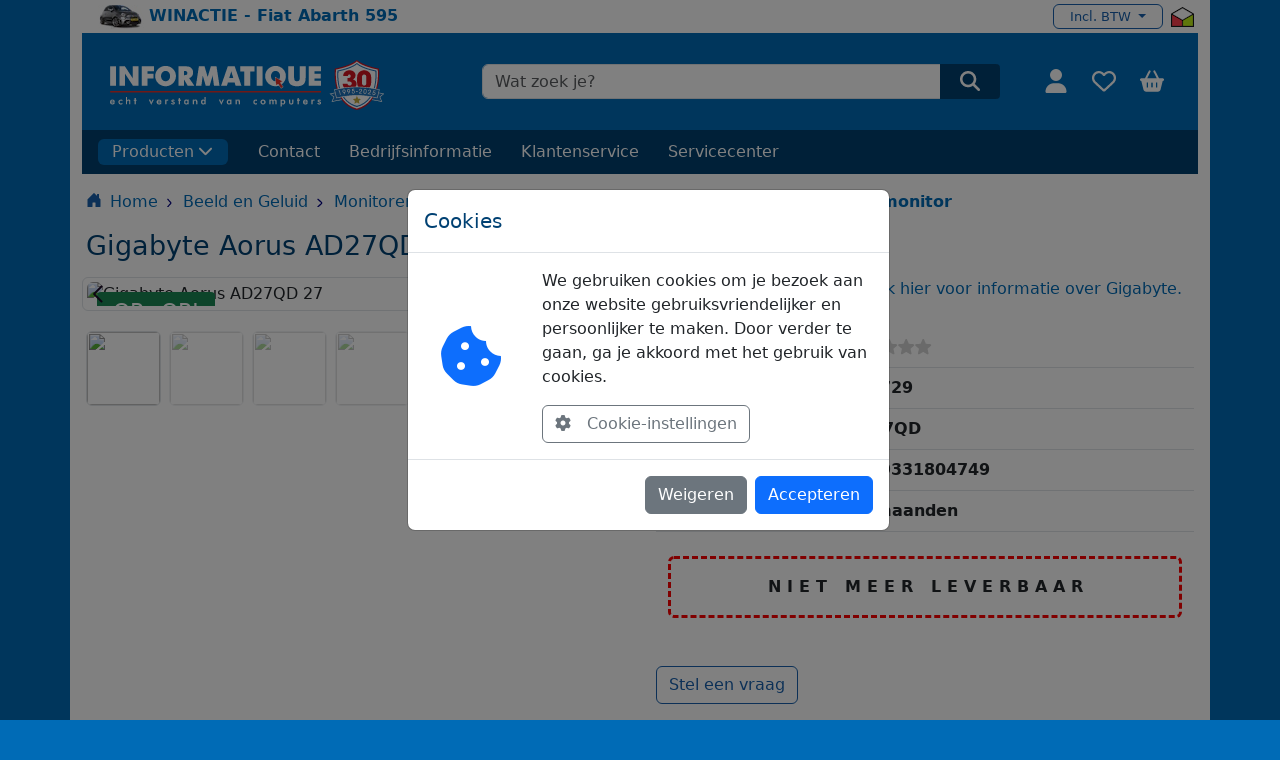

--- FILE ---
content_type: text/html
request_url: https://www.informatique.nl/193729/gigabyte-aorus-ad27qd-27inch-gaming-monitor.html
body_size: 22910
content:
<!DOCTYPE HTML>
<html lang="nl">

<head>

   <meta charset="utf-8"> 
   <meta name="viewport" content="width=device-width, initial-scale=1, shrink-to-fit=no">
   <meta name="description" content="<div class=&quot;hwi excellent&quot;>Excellent Choice Award januari 2019: Dit product is een van de beste in zijn klasse en daarmee een Hardwa">
   <meta name="keywords" content="Gigabyte,Aorus,AD27QD,27&quot;,144Hz,,1ms,,Freesync">
   <meta name="robots" content="noindex, follow">
   <meta name="author" content="Etienne Struijs">
   <meta name="format-detection" content="telephone=no">

   <title> Gigabyte Aorus AD27QD 27&quot; Gaming monitor | AD27QD </title>

   <!-- Favicon toevoegen -->
   <link rel="icon" href="/new2023/assets/icons/favicon.ico" type="image/x-icon">
   <link rel="shortcut icon" href="/new2023/assets/icons/favicon.ico" type="image/x-icon">

   <!-- Font Awesome -->
   <link href="https://cdnjs.cloudflare.com/ajax/libs/font-awesome/6.0.0/css/all.min.css" rel="stylesheet">

   <!-- Bootstrap css -->
   <link href="/new2023/assets/css/bootstrap.min.css?v=2.0" rel="stylesheet" type="text/css" />

   <!-- Jquery mobile 1.4.5 -->
   <!-- <link rel="stylesheet" href="https://code.jquery.com/mobile/1.4.5/jquery.mobile-1.4.5.min.css"> -->

   <!-- Owl Caroussel -->
   <!--  <link href="/new2023/assets/css/owl.carousel.min.css" rel="stylesheet" type="text/css" /> -->
   <!-- <link href="/new2023/assets/css/owl.theme.css" rel="stylesheet" type="text/css" /> --> 
   <!-- <link href="/new2023/assets/css/owl.theme.default.min.css" rel="stylesheet" type="text/css" /> -->

      <link rel="canonical" href="https://www.informatique.nl/193729/gigabyte-aorus-ad27qd-27inch-gaming-monitor.html" />

<script type="application/ld+json">
{"@context":"https://schema.org/","@type":"Product","name":"Gigabyte Aorus AD27QD 27\" Gaming monitor","image":"https://img.informatique.nl/750/193729.jpg","description":"<b>Een geweldige monitor met schoonheiden van binnen en van buiten<\/b>\r\nDe AORUS AD27QD is een 27-inch monitor met smalle schermranden. Het maakt gebruik van een IPS-scherm met QHD (2560x1440, 2K) resolutie en een verversingsfrequentie van 144Hz in 1ms (MPRT) responstijd. \r\n","brand":{"@type":"Brand","name":"GIGABYTE"},"category":"Monitoren","sku":"193729","mpn":"AD27QD","gtin13":"4719331804749","offers":{"@type":"Offer","url":"https://www.informatique.nl/193729/gigabyte-aorus-ad27qd-27inch-gaming-monitor.html","priceCurrency":"EUR","price":"599.00","priceValidUntil":"2025-12-31","availability":"https://schema.org/OutOfStock","seller":{"@type":"Organization","name":"Informatique","url":"https://www.informatique.nl","logo":"https://www.informatique.nl/new2023/assets/img/informatique-logo-blue-less.svg"},"hasMerchantReturnPolicy":{"@type":"MerchantReturnPolicy","applicableCountry":["NL","BE"],"returnPolicyCategory":"https://schema.org/MerchantReturnFiniteReturnWindow","merchantReturnDays":30,"returnMethod":["https://schema.org/ReturnByMail","https://schema.org/ReturnInStore"],"returnShippingFeesAmount":{"@type":"MonetaryAmount","value":"4.95","currency":"EUR"}}},"merchantReturnStore":{"@type":"Store","name":"Informatique Servicebalie","priceRange":"$$","address":{"@type":"PostalAddress","streetAddress":"Archimedesstraat 1","addressLocality":"Berkel en Rodenrijs","postalCode":"2652 XR","addressCountry":"NL","telephone":"+31 10 5191 666"}}}
</script>
<script type="application/ld+json">
{"@context":"https://schema.org/","@type":"BreadcrumbList","itemListElement":[{"@type":"ListItem","position":"1","name":"Beeld en Geluid","item":"https://www.informatique.nl/?m=hgr&amp;c=017"},{"@type":"ListItem","position":"2","name":"Monitoren","item":"https://www.informatique.nl/?m=grp&amp;h=040"},{"@type":"ListItem","position":"3","name":"Monitoren","item":"https://www.informatique.nl/?m=art&amp;g=082"},{"@type":"ListItem","position":"4","name":"Gigabyte Aorus AD27QD 27\" Gaming monitor","item":"https://www.informatique.nl/193729/gigabyte-aorus-ad27qd-27inch-gaming-monitor.html"}]}
</script>
<!-- + FancyBox --> 
<link rel="stylesheet" href="/new2023/assets/css/fancybox.css" />
<!-- custom fancy box -->
<link rel="stylesheet" href="/new2023/assets/css/style-fancybox.css?v=1" />
<!-- + Swiper --> 
<link rel="stylesheet" href="https://cdn.jsdelivr.net/npm/swiper@11/swiper-bundle.min.css" />
   <!-- Google Tag Manager -->
   <script>(function(w,d,s,l,i){w[l]=w[l]||[];w[l].push({'gtm.start':
   new Date().getTime(),event:'gtm.js'});var f=d.getElementsByTagName(s)[0],
   j=d.createElement(s),dl=l!='dataLayer'?'&l='+l:'';j.async=true;j.src=
   'https://www.googletagmanager.com/gtm.js?id='+i+dl;f.parentNode.insertBefore(j,f);
   })(window,document,'script','dataLayer','GTM-PKS84JH');</script>
   <!-- End Google Tag Manager -->

   <!-- Google Tag Manager (noscript) -->
   <!-- <noscript><iframe src="https://www.googletagmanager.com/ns.html?id=GTM-PKS84JH" height="0" width="0" style="display:none;visibility:hidden"></iframe></noscript> -->
   <!-- End Google Tag Manager (noscript) -->


   <!-- Global site tag (gtag.js) - Google Analytics GA4-->
   <script async src="https://www.googletagmanager.com/gtag/js?id=G-KHZ7DKHT4D"></script>
   <script>
     window.dataLayer = window.dataLayer || [];
     function gtag(){dataLayer.push(arguments);}
     gtag('js', new Date());
   
     gtag('config', 'G-KHZ7DKHT4D');
   </script>



   <!-- Google Tag Manager | LinkedIn-->
   <script type="text/javascript">
      _linkedin_partner_id = "3606634";
      window._linkedin_data_partner_ids = window._linkedin_data_partner_ids || [];
      window._linkedin_data_partner_ids.push(_linkedin_partner_id);
   </script>

   <script type="text/javascript">
      (function (l) {
         if (!l) {
            window.lintrk = function (a, b) { window.lintrk.q.push([a, b]) };
            window.lintrk.q = []
         }
         var s = document.getElementsByTagName("script")[0];
         var b = document.createElement("script");
         b.type = "text/javascript"; b.async = true;
         b.src = "https://snap.licdn.com/li.lms-analytics/insight.min.js";
         s.parentNode.insertBefore(b, s);
      })(window.lintrk);
   </script>

   <noscript>
      <img height="1" width="1" style="display:none;" alt=""
         src="https://px.ads.linkedin.com/collect/?pid=3606634&fmt=gif" />
   </noscript>
   <!-- End Google Tag Manager -->


 

   <!-- UI css -->
   <link href="/new2023/assets/css/ui.css?v=2.0" rel="stylesheet" type="text/css" />
   <link href="/new2023/assets/css/responsive.css?v=2.0" rel="stylesheet" type="text/css" />

   <!-- custom -->
   <link href="/new2023/assets/css/general.css?v=3" rel="stylesheet" type="text/css" />

   <!-- custom for page header -->
   <link href="/new2023/assets/css/menu.css?v=2.0" rel="stylesheet" type="text/css" /> 

   <link href="/new2023/assets/css/responsive_iq.css?v=2.31" rel="stylesheet" type="text/css" />

   <!-- tijdelijk voor de pagina's met een recaptcha zoals stel een vraag--> 
   <script src="https://www.google.com/recaptcha/api.js"></script>

   <!-- <script src="https://www.google.com/recaptcha/api.js?render=JOUW_SITE_KEY"></script> -->


</head>

<body class="iq-min-height">  <!-- bg-color-2 -->  <!-- style="background-color:#006bb6" -->

   <!-- <header class="section-header">
      <section class="header-main border-bottom bg-white">
         <div class="container py-3 bg-light">
            <a href="https://www.informatique.nl" class="brand-wrap">
               <img height="40" class="logo" src="/new2023/assets/img/informatique-logo-blue-less.svg">
            </a>
         </div> 
      </section>
   </header>  -->

   <!-- START HEADER -->

<header class="header_wrap">

   <!-- top header -->
         <div class="container py-1 bg-white">
            <div class="row align-items-center mx-1 bg-white">

               <div class="col-lg-10 col-md-10 col-sm-10 col-8 text-nowrap overflow-hidden">
                  <a href="https://www.informatique.nl/30jaar-winactie/"><img src="/new2023/img/abarth595.jpg?v=1" alt="Abarth 595 winactie"> <span class="mt-1 fw-bold"> WINACTIE - Fiat Abarth 595 </span></a>
               </div>

               <div class="col-lg-2 col-md-2 col-sm-2 col-4 d-flex align-items-center justify-content-end pe-0">
                  <!-- <a href="#" class="active">Particulier</a><a href="#"">Zakelijk</a> -->


                  <!-- <li class="nav-item dropdown"> -->
                     <!-- <a class="dropdown-toggle show" href="#" data-bs-toggle="dropdown" aria-expanded="true">English</a>
                     <div class="dropdown-menu dropdown-menu-end show" data-bs-popper="none">
                         <a class="dropdown-item" href="#">Russian</a>
                         <a class="dropdown-item" href="#">Uzbek</a>
                     </div> -->
                 <!-- </li> -->
                 
                 <!-- <select class="form-select select_customer_type">
                  <option>Particulier</option>
                  <option>Zakelijk</option>
               </select> -->

                  <div class="dropdown">
 <a class="btn btn-outline-clr-2 dropdown-toggle vat-mode" href="#" role="button" id="dropdownMenuLink" data-bs-toggle="dropdown" aria-expanded="false">
 Incl. BTW
 </a>
 <ul class="dropdown-menu dropdown-menu-end" aria-labelledby="dropdownMenuLink">
  <li><a class="dropdown-item" href="/incl_btw/">Prijzen inclusief BTW</a></li>
  <li><a class="dropdown-item" href="/excl_btw/">Prijzen exclusief BTW</a></li>
 </ul>
</div>


                  <a href="https://www.thuiswinkel.org/leden/informatique/certificaat" target="_blank"><img src="/new2023/assets/img/logo/partner/thuiswinkel-waarborg-small.png" class="ms-2" alt="Thuiswinkel Waarborg"></a>

               </div>

            </div>
         </div>


      <!-- Logo header -->
      <div class="container bg-white px-1">
      
            <div class="row align-items-center py-1 py-md-3 mx-2 bg-color-2">

               <div class="col-1 d-block d-md-none ps-2"> <!--d-flex align-items-center -->
                  <button class="navbar-toggler bg-color-2 me-3" type="button" data-bs-toggle="collapse" data-bs-target="#cat_menu" aria-expanded="false" aria-label="Toggle navigation" style="color:#fff;">
                      <i class="fa-solid fa-bars"></i>
                  </button>
               </div>

               <!-- logo -->
               <div class="col-10 col-md-12 col-lg-4 order-1 order-md-1 order-lg-1 text-center text-lg-start pt-2 pb-1">
                  <a class="ps-1 ps-md-3 pe-1 pe-md-0" href="/">
                     <img class="informatique-logo" src="/new2023/assets/img/informatique-logo-white-30y.svg?v=1" alt="Informatique computerwinkel" height="50" />
                  </a>
               </div> <!-- Informatique logo, altijd eerst -->
               
               <!-- search form -->
               <div class="col-8 col-md-9 col-lg-6 order-2 order-md-3 order-lg-2">
                  
                  <div class="product_search_form radius_input search_form_btn ps-3">
                     
                     <!-- <form id="searchForm" action="\" method="get" onsubmit="onSubmitForm(event)">
   
                        <input type="hidden" name="m" value="src" >
                        <input class="form-control" placeholder="Wat zoek je?" name="q" required="" type="text">
   
                        <button type="submit" class="search_btn3"> -->
                           <!-- <button class="search_btn3 g-recaptcha" data-sitekey="6Ldhaq8lAAAAAJnDDTYF4-OP2vnggDEor5eci1DI" data-callback='onSubmit' data-action='submit'> -->
   
                           <!-- <svg xmlns="http://www.w3.org/2000/svg" viewBox="0 0 512 512" width="20" height="20" fill="currentColor" style="color:#fff;margin-top:-3px;">
                              <path d="M416 208c0 45.9-14.9 88.3-40 122.7L502.6 457.4c12.5 12.5 12.5 32.8 0 45.3s-32.8 12.5-45.3 0L330.7 376c-34.4 25.2-76.8 40-122.7 40C93.1 416 0 322.9 0 208S93.1 0 208 0S416 93.1 416 208zM208 352a144 144 0 1 0 0-288 144 144 0 1 0 0 288z" />
                           </svg> -->
                           <!-- <i class="fas fa-search"></i> -->
   
                        <!-- </button>
                         <input type="hidden" id="recaptchaResponse" name="recaptchaResponse"> 
                     </form> -->
                     

                     <!-- <form id="searchForm" action="/" method="post" onsubmit="onFormSubmit(event)">
                        <input type="hidden" name="m" value="src">

                        <input class="form-control"
                              placeholder="Wat zoek je?"
                              name="q"
                              type="text"
                              autocomplete="on">

                        <input type="hidden" id="recaptchaResponse" name="recaptchaResponse">

                        <button type="submit"
                              class="search_btn3 g-recaptcha"
                              aria-label="Zoeken"
                              data-sitekey="6Ldhaq8lAAAAAJnDDTYF4-OP2vnggDEor5eci1DI"
                              data-callback="onSubmit"
                              data-action="submit">
                           <svg xmlns="http://www.w3.org/2000/svg" viewBox="0 0 512 512" width="20" height="20" fill="currentColor" style="color:#fff;margin-top:-3px;">
                              <path d="M416 208c0 45.9-14.9 88.3-40 122.7L502.6 457.4c12.5 12.5 12.5 32.8 0 45.3s-32.8 12.5-45.3 0L330.7 376c-34.4 25.2-76.8 40-122.7 40C93.1 416 0 322.9 0 208S93.1 0 208 0S416 93.1 416 208zM208 352a144 144 0 1 0 0-288 144 144 0 1 0 0 288z"/>
                           </svg>
                        </button>
                     </form>
 -->

                     <form id="searchForm" action="/" method="get">
                        <input type="hidden" name="m" value="src">

                        <input class="form-control"
                              placeholder="Wat zoek je?"
                              name="q"
                              type="text"
                              autocomplete="on">

                        <button type="submit"
                              class="search_btn3"
                              aria-label="Zoeken">
                           <svg xmlns="http://www.w3.org/2000/svg" viewBox="0 0 512 512" width="20" height="20" fill="currentColor" style="color:#fff;margin-top:-3px;">
                              <path d="M416 208c0 45.9-14.9 88.3-40 122.7L502.6 457.4c12.5 12.5 12.5 32.8 0 45.3s-32.8 12.5-45.3 0L330.7 376c-34.4 25.2-76.8 40-122.7 40C93.1 416 0 322.9 0 208S93.1 0 208 0S416 93.1 416 208zM208 352a144 144 0 1 0 0-288 144 144 0 1 0 0 288z"/>
                           </svg>
                        </button>
                     </form>


                     <!-- <button class="g-recaptcha" data-sitekey="reCAPTCHA_site_key" data-callback='onSubmit' data-action='submit'>Submit</button> -->
   
                  </div>   

               </div> <!-- Search  Medium: onder A, Large: tweede -->
           
               <!-- drop downs -->
               <div class="col-4 col-md-3 col-lg-2 order-3 order-md-4 order-lg-4 d-flex justify-content-end">
                  
                  <ul class="navbar-nav attr-nav align-items-center pe-2">

                     <li class="user-dropdown">
                        <a href="#" class="nav-link text-white me-1 me-sm-2" data-bs-toggle="dropdown" id="user-dropdown" aria-label="Gebruiker">
                           <svg class="icon-size-2" fill="currentColor"><use xlink:href="/new2023/img/icons.svg#fa-user"></use></svg>
                           <!-- <svg xmlns="http://www.w3.org/2000/svg" viewBox="0 0 448 512" width="22" height="22"
                              fill="currentColor" style="color:#fff;">
                              <path
                                 d="M304 128a80 80 0 1 0 -160 0 80 80 0 1 0 160 0zM96 128a128 128 0 1 1 256 0A128 128 0 1 1 96 128zM49.3 464H398.7c-8.9-63.3-63.3-112-129-112H178.3c-65.7 0-120.1 48.7-129 112zM0 482.3C0 383.8 79.8 304 178.3 304h91.4C368.2 304 448 383.8 448 482.3c0 16.4-13.3 29.7-29.7 29.7H29.7C13.3 512 0 498.7 0 482.3z" />
                           </svg> -->
                            
                        </a>   
                        
                           <!-- <svg xmlns="http://www.w3.org/2000/svg" viewBox="0 0 448 512" width="22" height="22" fill="currentColor" style="color:#fff;" ><use xlink:href="/assets/icons/icons.svg#search"></use></svg> -->

                           <!-- <i class="bi bi-person-fill"></i>--> <!-- <i class="far fa-user"></i> -->

                        <!-- begin user dropdown -->
                        <div id="user-dropdown-content" class="dropdown-menu p-3 dropdown-menu-end shadow" style="min-width: 250px;">

                           <!-- hier komt de ontent van het user drop down menu --> 

                              <!-- <h4 class="mb-4">Inloggen</h4>

                              <form action="/inloggen/" id="login-form" method="post" name="login" autocomplete="off">

                                 <input type="hidden" name="m" value="inl">
                                 <input type="hidden" name="login" value="ja">
                                 <input type="hidden" name="redirect" value="/">

                                 <div class="mb-3">
                                    <label class="form-label">e-mailadres</label>
                                    <input name="id" class="form-control" placeholder="ex. name@gmail.com" type="email">
                                 </div>

                                 <div class="mb-3">
                                    <label class="form-label">Wachtwoord</label>
                                    <a class="float-end" href="#">Vergeten?</a>
                                    <input name="pw" class="form-control" placeholder="******" type="password">
                                 </div>

                                 <div class="mb-3">
                                    <label class="form-check">
                                    <input class="form-check-input" type="checkbox" value="" checked="">
                                    <span class="form-check-label"> Remember </span>
                                    </label>
                                 </div>

                                 <button class="btn w-100 btn-primary" type="submit"> Aanmelden </button>

                              </form>

                              <p class="text-divider my-4">Nieuw bij Informatique?</p>
                              <a href="https://www.informatique.nl/registreren/" class="btn w-100 btn-light">Registreren</a> -->

                     </div>
                     <!-- eind user dropdown -->

                     <li><a href="https://www.informatique.nl/mijn/verlanglijst" class="nav-link text-white me-1 me-sm-2" aria-label="Verlanglijst" title="Verlanglijst">
                           <svg class="icon-size-2" fill="currentColor"><use xlink:href="/new2023/img/icons.svg#fa-heart"></use></svg>
                           
                        </a>  
                     </li>

                     <li class="dropdown basket-dropdown">

                        <a href="#" class="nav-link text-white me-1 me-sm-2" data-bs-toggle="dropdown" id="basket-dropdown" aria-label="Winkelmandje" title="Winkelmandje">
                           <svg class="icon icon-size-2" fill="currentColor"><use xlink:href="/new2023/img/icons.svg#basket"></use></svg>
                           <span id="basket_count"></span>
                        </a>

                        <!-- begin cart dropdown-->
                        <div id="basket-dropdown-content" class="dropdown-menu p-3 dropdown-menu-end shadow" style="min-width: 290px;">
                           <!-- hier wordt het dropdown winkelmandje geladen -->    
                        </div> <!-- eind cart dropdown -->

                     </li>

                  </ul>

               </div> <!-- Icons Medium: naast B, Small: naast B -->
            
            </div>

         <div class="row mx-2">

            <!-- ============= Navbar header ============== -->
            <nav id="nav-header" class="navbar navbar-expand-md px-1 px-md-3 bg-color-1 d-block">

               <div class="collapse navbar-collapse" id="cat_menu">

                  <div class="d-none d-sm-block d-xs-block d-md-none my-2 border-bottom">
                  </div>

                  <ul class="navbar-nav ps-2 ps-md-0 py-2">

                     <li class="nav-item dropdown text-white">
                        <a class="nav-link dropdown-toggle text-white bg-color-2 rounded-2" id="category-dropdown" href="#"
                           data-bs-toggle="dropdown">
                           Producten<svg xmlns=" http://www.w3.org/2000/svg" viewBox="0 0 448 512" width="15"
                           height="15" fill="currentColor" style="margin-left:4px;margin-top:-3px;">
                           <path d="M201.4 406.6c12.5 12.5 32.8 12.5 45.3 0l192-192c12.5-12.5 12.5-32.8 0-45.3s-32.8-12.5-45.3 0L224 338.7 54.6 169.4c-12.5-12.5-32.8-12.5-45.3 0s-12.5 32.8 0 45.3l192 192z">
                           </path>
                           </svg>
                        </a>

                        <!-- begin category-menu-->
                        <ul id="category-menu" class="dropdown-menu">

                           <!-- <li><a class="dropdown-item" href="/pc/">
                                 <svg xmlns="http://www.w3.org/2000/svg" width="20" height="20" fill="currentColor"
                                    viewBox="0 0 20 20" class="color-2">
                                    <path
                                       d="M5 0a1 1 0 0 0-1 1v14a1 1 0 0 0 1 1h6a1 1 0 0 0 1-1V1a1 1 0 0 0-1-1H5Zm.5 14a.5.5 0 1 1 0 1 .5.5 0 0 1 0-1Zm2 0a.5.5 0 1 1 0 1 .5.5 0 0 1 0-1ZM5 1.5a.5.5 0 0 1 .5-.5h5a.5.5 0 0 1 0 1h-5a.5.5 0 0 1-.5-.5ZM5.5 3h5a.5.5 0 0 1 0 1h-5a.5.5 0 0 1 0-1Z" />
                                 </svg>
                                 Informatique PC's </a>
                           </li> -->

                           <li>
                              <a class="dropdown-item dropdown-toggler"
                                 href="/computers_en_servers/c002/">
                                 <svg xmlns="http://www.w3.org/2000/svg" width="20" height="20" fill="currentColor"
                                    viewBox="0 0 20 20" class="color-2">
                                    <path
                                       d="M5 0a1 1 0 0 0-1 1v14a1 1 0 0 0 1 1h6a1 1 0 0 0 1-1V1a1 1 0 0 0-1-1H5Zm.5 14a.5.5 0 1 1 0 1 .5.5 0 0 1 0-1Zm2 0a.5.5 0 1 1 0 1 .5.5 0 0 1 0-1ZM5 1.5a.5.5 0 0 1 .5-.5h5a.5.5 0 0 1 0 1h-5a.5.5 0 0 1-.5-.5ZM5.5 3h5a.5.5 0 0 1 0 1h-5a.5.5 0 0 1 0-1Z" />
                                 </svg>
                                 Computers en servers </a>

                           </li>

                           <li>
                              <a class="dropdown-item dropdown-toggler"
                                 href="/laptops/c006/">
                                 <svg xmlns="http://www.w3.org/2000/svg" width="20" height="20" fill="currentColor"
                                    viewBox="0 0 20 20" class="color-2">
                                    <path
                                       d="M13.5 3a.5.5 0 0 1 .5.5V11H2V3.5a.5.5 0 0 1 .5-.5h11zm-11-1A1.5 1.5 0 0 0 1 3.5V12h14V3.5A1.5 1.5 0 0 0 13.5 2h-11zM0 12.5h16a1.5 1.5 0 0 1-1.5 1.5h-13A1.5 1.5 0 0 1 0 12.5z" />
                                 </svg>
                                 Laptops
                              </a>
                           </li>

                           <li><a class="dropdown-item dropdown-toggler"
                                 href="https://www.informatique.nl/notebooks_en_tablets/tablets_en_e-readers/c006-h107/">
                                 <svg xmlns="http://www.w3.org/2000/svg" width="20" height="20" fill="currentColor"
                                    viewBox="0 0 20 20" class="color-2">
                                    <path
                                       d="M12 1a1 1 0 0 1 1 1v12a1 1 0 0 1-1 1H4a1 1 0 0 1-1-1V2a1 1 0 0 1 1-1h8zM4 0a2 2 0 0 0-2 2v12a2 2 0 0 0 2 2h8a2 2 0 0 0 2-2V2a2 2 0 0 0-2-2H4z" />
                                    <path d="M8 14a1 1 0 1 0 0-2 1 1 0 0 0 0 2z" />
                                 </svg>

                                 Tablets en e-readers </a></li>

                           <li><a class="dropdown-item dropdown-toggler"
                                 href="https://www.informatique.nl/pc_gaming/pc_gaming_randapparatuur/c003-h126/">
                                 <svg xmlns="http://www.w3.org/2000/svg" width="20" height="20" fill="currentColor"
                                    viewBox="0 0 20 20" class="color-2">
                                    <path
                                       d="M11.5 6.027a.5.5 0 1 1-1 0 .5.5 0 0 1 1 0zm-1.5 1.5a.5.5 0 1 0 0-1 .5.5 0 0 0 0 1zm2.5-.5a.5.5 0 1 1-1 0 .5.5 0 0 1 1 0zm-1.5 1.5a.5.5 0 1 0 0-1 .5.5 0 0 0 0 1zm-6.5-3h1v1h1v1h-1v1h-1v-1h-1v-1h1v-1z" />
                                    <path
                                       d="M3.051 3.26a.5.5 0 0 1 .354-.613l1.932-.518a.5.5 0 0 1 .62.39c.655-.079 1.35-.117 2.043-.117.72 0 1.443.041 2.12.126a.5.5 0 0 1 .622-.399l1.932.518a.5.5 0 0 1 .306.729c.14.09.266.19.373.297.408.408.78 1.05 1.095 1.772.32.733.599 1.591.805 2.466.206.875.34 1.78.364 2.606.024.816-.059 1.602-.328 2.21a1.42 1.42 0 0 1-1.445.83c-.636-.067-1.115-.394-1.513-.773-.245-.232-.496-.526-.739-.808-.126-.148-.25-.292-.368-.423-.728-.804-1.597-1.527-3.224-1.527-1.627 0-2.496.723-3.224 1.527-.119.131-.242.275-.368.423-.243.282-.494.575-.739.808-.398.38-.877.706-1.513.773a1.42 1.42 0 0 1-1.445-.83c-.27-.608-.352-1.395-.329-2.21.024-.826.16-1.73.365-2.606.206-.875.486-1.733.805-2.466.315-.722.687-1.364 1.094-1.772a2.34 2.34 0 0 1 .433-.335.504.504 0 0 1-.028-.079zm2.036.412c-.877.185-1.469.443-1.733.708-.276.276-.587.783-.885 1.465a13.748 13.748 0 0 0-.748 2.295 12.351 12.351 0 0 0-.339 2.406c-.022.755.062 1.368.243 1.776a.42.42 0 0 0 .426.24c.327-.034.61-.199.929-.502.212-.202.4-.423.615-.674.133-.156.276-.323.44-.504C4.861 9.969 5.978 9.027 8 9.027s3.139.942 3.965 1.855c.164.181.307.348.44.504.214.251.403.472.615.674.318.303.601.468.929.503a.42.42 0 0 0 .426-.241c.18-.408.265-1.02.243-1.776a12.354 12.354 0 0 0-.339-2.406 13.753 13.753 0 0 0-.748-2.295c-.298-.682-.61-1.19-.885-1.465-.264-.265-.856-.523-1.733-.708-.85-.179-1.877-.27-2.913-.27-1.036 0-2.063.091-2.913.27z" />
                                 </svg>

                                 PC Gaming
                              </a>
                           </li>

                           <li><a class="dropdown-item dropdown-toggler"
                                 href="https://www.informatique.nl/pc_componenten/c001/">
                                 <svg xmlns="http://www.w3.org/2000/svg" width="20" height="20" fill="currentColor"
                                    viewBox="0 0 20 20" class="color-2">
                                    <path
                                       d="M4 8a1.5 1.5 0 1 1 3 0 1.5 1.5 0 0 1-3 0Zm7.5-1.5a1.5 1.5 0 1 0 0 3 1.5 1.5 0 0 0 0-3Z" />
                                    <path
                                       d="M0 1.5A.5.5 0 0 1 .5 1h1a.5.5 0 0 1 .5.5V4h13.5a.5.5 0 0 1 .5.5v7a.5.5 0 0 1-.5.5H2v2.5a.5.5 0 0 1-1 0V2H.5a.5.5 0 0 1-.5-.5Zm5.5 4a2.5 2.5 0 1 0 0 5 2.5 2.5 0 0 0 0-5ZM9 8a2.5 2.5 0 1 0 5 0 2.5 2.5 0 0 0-5 0Z" />
                                    <path
                                       d="M3 12.5h3.5v1a.5.5 0 0 1-.5.5H3.5a.5.5 0 0 1-.5-.5v-1Zm4 1v-1h4v1a.5.5 0 0 1-.5.5h-3a.5.5 0 0 1-.5-.5Z" />
                                 </svg>

                                 Componenten </a>

                           </li>

                           <li>
                              <a class="dropdown-item dropdown-toggler"
                                 href="https://www.informatique.nl/opslag_en_geheugen/c019/">
                                 <svg xmlns="http://www.w3.org/2000/svg" width="20" height="20" fill="currentColor"
                                    viewBox="0 0 20 20" class="color-2">
                                    <path
                                       d="M8.785 9.896A3.001 3.001 0 0 0 8 4a3 3 0 0 0-.891 5.865c.667-.44 1.396-.91 1.955-1.268.224-.144.483.115.34.34l-.62.96ZM9 7a1 1 0 1 1-2 0 1 1 0 0 1 2 0Z" />
                                    <path
                                       d="M4 0a2 2 0 0 0-2 2v12a2 2 0 0 0 2 2h8a2 2 0 0 0 2-2V2a2 2 0 0 0-2-2H4Zm9 1.5a.5.5 0 1 1-1 0 .5.5 0 0 1 1 0Zm0 13a.5.5 0 1 1-1 0 .5.5 0 0 1 1 0Zm-9.5.5a.5.5 0 1 1 0-1 .5.5 0 0 1 0 1ZM4 1.5a.5.5 0 1 1-1 0 .5.5 0 0 1 1 0Zm2.882 11.177a1.102 1.102 0 0 1-1.56-1.559c.1-.098.396-.314.795-.588a4 4 0 1 1 1.946.47c-.537.813-1.02 1.515-1.181 1.677Z" />
                                 </svg>
                                 Opslag en geheugen
                              </a>

                           </li>

                           <li>
                              <a class="dropdown-item dropdown-toggler"
                                 href="https://www.informatique.nl/randapparatuur/c009/">
                                 <svg xmlns="http://www.w3.org/2000/svg" aria-hidden="true" width="18" height="18" fill="none" viewBox="0 0 24 24" class="color-2">
                                    <path stroke="currentColor" stroke-linecap="square" stroke-width="1.4" d="M8 15h7.01v.01H15L8 15Z"/>
                                    <path stroke="currentColor" stroke-linecap="square" stroke-width="1.4" d="M20 6H4a1 1 0 0 0-1 1v10a1 1 0 0 0 1 1h16a1 1 0 0 0 1-1V7a1 1 0 0 0-1-1Z"/>
                                    <path stroke="currentColor" stroke-linecap="square" stroke-width="1.4" d="M6 9h.01v.01H6V9Zm0 3h.01v.01H6V12Zm0 3h.01v.01H6V15Zm3-6h.01v.01H9V9Zm0 3h.01v.01H9V12Zm3-3h.01v.01H12V9Zm0 3h.01v.01H12V12Zm3 0h.01v.01H15V12Zm3 0h.01v.01H18V12Zm0 3h.01v.01H18V15Zm-3-6h.01v.01H15V9Zm3 0h.01v.01H18V9Z"/>
                                  </svg>
                                  Randapparatuur
                              </a>

                           </li>


                           <li>
                              <a class="dropdown-item dropdown-toggler"
                                 href="https://www.informatique.nl/printers_en_scanners/c018/">
                                 <svg xmlns="http://www.w3.org/2000/svg" width="20" height="20" fill="currentColor"
                                    viewBox="0 0 20 20">
                                    <path d="M2.5 8a.5.5 0 1 0 0-1 .5.5 0 0 0 0 1z" />
                                    <path
                                       d="M5 1a2 2 0 0 0-2 2v2H2a2 2 0 0 0-2 2v3a2 2 0 0 0 2 2h1v1a2 2 0 0 0 2 2h6a2 2 0 0 0 2-2v-1h1a2 2 0 0 0 2-2V7a2 2 0 0 0-2-2h-1V3a2 2 0 0 0-2-2H5zM4 3a1 1 0 0 1 1-1h6a1 1 0 0 1 1 1v2H4V3zm1 5a2 2 0 0 0-2 2v1H2a1 1 0 0 1-1-1V7a1 1 0 0 1 1-1h12a1 1 0 0 1 1 1v3a1 1 0 0 1-1 1h-1v-1a2 2 0 0 0-2-2H5zm7 2v3a1 1 0 0 1-1 1H5a1 1 0 0 1-1-1v-3a1 1 0 0 1 1-1h6a1 1 0 0 1 1 1z" />
                                 </svg>

                                 Printers en Scanners
                              </a>
                           </li>

                           <li>
                              <a class="dropdown-item dropdown-toggler"
                                 href="https://www.informatique.nl/netwerk_en_smart_home/c008/">
                                 <svg xmlns="http://www.w3.org/2000/svg" width="20" height="20" fill="currentColor"
                                    viewBox="0 0 20 20">
                                    <path
                                       d="M4.5 5a.5.5 0 1 0 0-1 .5.5 0 0 0 0 1zM3 4.5a.5.5 0 1 1-1 0 .5.5 0 0 1 1 0z" />
                                    <path
                                       d="M0 4a2 2 0 0 1 2-2h12a2 2 0 0 1 2 2v1a2 2 0 0 1-2 2H8.5v3a1.5 1.5 0 0 1 1.5 1.5h5.5a.5.5 0 0 1 0 1H10A1.5 1.5 0 0 1 8.5 14h-1A1.5 1.5 0 0 1 6 12.5H.5a.5.5 0 0 1 0-1H6A1.5 1.5 0 0 1 7.5 10V7H2a2 2 0 0 1-2-2V4zm1 0v1a1 1 0 0 0 1 1h12a1 1 0 0 0 1-1V4a1 1 0 0 0-1-1H2a1 1 0 0 0-1 1zm6 7.5v1a.5.5 0 0 0 .5.5h1a.5.5 0 0 0 .5-.5v-1a.5.5 0 0 0-.5-.5h-1a.5.5 0 0 0-.5.5z" />
                                 </svg>
                                 Netwerk en smart home
                              </a>
                           </li>

                           <li><a class="dropdown-item dropdown-toggler"
                                 href="https://www.informatique.nl/beeld_en_geluid/c017/">
                                 <svg xmlns="http://www.w3.org/2000/svg" width="20" height="20" fill="currentColor"
                                    viewBox="0 0 20 20" class="color-2">
                                    <path
                                       d="M0 4s0-2 2-2h12s2 0 2 2v6s0 2-2 2h-4c0 .667.083 1.167.25 1.5H11a.5.5 0 0 1 0 1H5a.5.5 0 0 1 0-1h.75c.167-.333.25-.833.25-1.5H2s-2 0-2-2V4zm1.398-.855a.758.758 0 0 0-.254.302A1.46 1.46 0 0 0 1 4.01V10c0 .325.078.502.145.602.07.105.17.188.302.254a1.464 1.464 0 0 0 .538.143L2.01 11H14c.325 0 .502-.078.602-.145a.758.758 0 0 0 .254-.302 1.464 1.464 0 0 0 .143-.538L15 9.99V4c0-.325-.078-.502-.145-.602a.757.757 0 0 0-.302-.254A1.46 1.46 0 0 0 13.99 3H2c-.325 0-.502.078-.602.145z" />
                                 </svg>

                                 Beeld en geluid </a>
                           </li>

                           <li><a class="dropdown-item dropdown-toggler"
                                 href="https://www.informatique.nl/fotografie_en_video/c005/">
                                 <svg xmlns="http://www.w3.org/2000/svg" width="20" height="20" fill="currentColor"
                                    viewBox="0 0 20 20">
                                    <path
                                       d="M15 12a1 1 0 0 1-1 1H2a1 1 0 0 1-1-1V6a1 1 0 0 1 1-1h1.172a3 3 0 0 0 2.12-.879l.83-.828A1 1 0 0 1 6.827 3h2.344a1 1 0 0 1 .707.293l.828.828A3 3 0 0 0 12.828 5H14a1 1 0 0 1 1 1v6zM2 4a2 2 0 0 0-2 2v6a2 2 0 0 0 2 2h12a2 2 0 0 0 2-2V6a2 2 0 0 0-2-2h-1.172a2 2 0 0 1-1.414-.586l-.828-.828A2 2 0 0 0 9.172 2H6.828a2 2 0 0 0-1.414.586l-.828.828A2 2 0 0 1 3.172 4H2z" />
                                    <path
                                       d="M8 11a2.5 2.5 0 1 1 0-5 2.5 2.5 0 0 1 0 5zm0 1a3.5 3.5 0 1 0 0-7 3.5 3.5 0 0 0 0 7zM3 6.5a.5.5 0 1 1-1 0 .5.5 0 0 1 1 0z" />
                                 </svg>

                                 Fotografie en video </a></li>

                           <li><a class="dropdown-item dropdown-toggler"
                                 href="/mobiliteit_en_navigatie/c016/">
                                 <svg xmlns="http://www.w3.org/2000/svg" width="20" height="20" fill="currentColor"
                                    viewBox="0 0 20 20">
                                    <path
                                       d="M4 9a1 1 0 1 1-2 0 1 1 0 0 1 2 0Zm10 0a1 1 0 1 1-2 0 1 1 0 0 1 2 0ZM6 8a1 1 0 0 0 0 2h4a1 1 0 1 0 0-2H6ZM4.862 4.276 3.906 6.19a.51.51 0 0 0 .497.731c.91-.073 2.35-.17 3.597-.17 1.247 0 2.688.097 3.597.17a.51.51 0 0 0 .497-.731l-.956-1.913A.5.5 0 0 0 10.691 4H5.309a.5.5 0 0 0-.447.276Z" />
                                    <path
                                       d="M2.52 3.515A2.5 2.5 0 0 1 4.82 2h6.362c1 0 1.904.596 2.298 1.515l.792 1.848c.075.175.21.319.38.404.5.25.855.715.965 1.262l.335 1.679c.033.161.049.325.049.49v.413c0 .814-.39 1.543-1 1.997V13.5a.5.5 0 0 1-.5.5h-2a.5.5 0 0 1-.5-.5v-1.338c-1.292.048-2.745.088-4 .088s-2.708-.04-4-.088V13.5a.5.5 0 0 1-.5.5h-2a.5.5 0 0 1-.5-.5v-1.892c-.61-.454-1-1.183-1-1.997v-.413a2.5 2.5 0 0 1 .049-.49l.335-1.68c.11-.546.465-1.012.964-1.261a.807.807 0 0 0 .381-.404l.792-1.848ZM4.82 3a1.5 1.5 0 0 0-1.379.91l-.792 1.847a1.8 1.8 0 0 1-.853.904.807.807 0 0 0-.43.564L1.03 8.904a1.5 1.5 0 0 0-.03.294v.413c0 .796.62 1.448 1.408 1.484 1.555.07 3.786.155 5.592.155 1.806 0 4.037-.084 5.592-.155A1.479 1.479 0 0 0 15 9.611v-.413c0-.099-.01-.197-.03-.294l-.335-1.68a.807.807 0 0 0-.43-.563 1.807 1.807 0 0 1-.853-.904l-.792-1.848A1.5 1.5 0 0 0 11.18 3H4.82Z" />
                                 </svg>

                                 Mobiliteit en navigatie </a></li>

                           <li><a class="dropdown-item dropdown-toggler"
                                 href="/software/c010/">
                                 <svg xmlns="http://www.w3.org/2000/svg" width="20" height="20" fill="currentColor"
                                    viewBox="0 0 20 20">
                                    <path d="M8 15A7 7 0 1 1 8 1a7 7 0 0 1 0 14zm0 1A8 8 0 1 0 8 0a8 8 0 0 0 0 16z" />
                                    <path
                                       d="M10 8a2 2 0 1 1-4 0 2 2 0 0 1 4 0zM8 4a4 4 0 0 0-4 4 .5.5 0 0 1-1 0 5 5 0 0 1 5-5 .5.5 0 0 1 0 1zm4.5 3.5a.5.5 0 0 1 .5.5 5 5 0 0 1-5 5 .5.5 0 0 1 0-1 4 4 0 0 0 4-4 .5.5 0 0 1 .5-.5z" />
                                 </svg>

                                 Software </a></li>

                           <li><a class="dropdown-item dropdown-toggler"
                                 href="/supplies/c011/">
                                 <svg xmlns="http://www.w3.org/2000/svg" width="20" height="20" fill="currentColor"
                                    viewBox="0 0 20 20">
                                    <path d="M8 15A7 7 0 1 1 8 1a7 7 0 0 1 0 14zm0 1A8 8 0 1 0 8 0a8 8 0 0 0 0 16z" />
                                    <path
                                       d="M10 8a2 2 0 1 1-4 0 2 2 0 0 1 4 0zM8 4a4 4 0 0 0-4 4 .5.5 0 0 1-1 0 5 5 0 0 1 5-5 .5.5 0 0 1 0 1zm4.5 3.5a.5.5 0 0 1 .5.5 5 5 0 0 1-5 5 .5.5 0 0 1 0-1 4 4 0 0 0 4-4 .5.5 0 0 1 .5-.5z" />
                                 </svg>

                                 Supplies </a></li>
   
                           <li>
                              <hr>
                           </li>

                           <li><a class="dropdown-item dropdown-toggler text-danger"
                                 href="/outletstore/">
                                 <svg xmlns="http://www.w3.org/2000/svg" width="20" height="20" fill="currentColor"
                                    viewBox="0 0 20 20">
                                    <path
                                       d="M13.442 2.558a.625.625 0 0 1 0 .884l-10 10a.625.625 0 1 1-.884-.884l10-10a.625.625 0 0 1 .884 0zM4.5 6a1.5 1.5 0 1 1 0-3 1.5 1.5 0 0 1 0 3zm0 1a2.5 2.5 0 1 0 0-5 2.5 2.5 0 0 0 0 5zm7 6a1.5 1.5 0 1 1 0-3 1.5 1.5 0 0 1 0 3zm0 1a2.5 2.5 0 1 0 0-5 2.5 2.5 0 0 0 0 5z" />
                                 </svg>

                                 Outlet Store </a></li>

                           <li><a class="dropdown-item dropdown-toggler" href="/inkt-toner-selector/">
                              <svg xmlns="http://www.w3.org/2000/svg" width="20" height="20" fill="currentColor" class="color-2" viewBox="0 0 20 20"> <path d="M2.5 8a.5.5 0 1 0 0-1 .5.5 0 0 0 0 1z" /> 
                                 <path d="M5 1a2 2 0 0 0-2 2v2H2a2 2 0 0 0-2 2v3a2 2 0 0 0 2 2h1v1a2 2 0 0 0 2 2h6a2 2 0 0 0 2-2v-1h1a2 2 0 0 0 2-2V7a2 2 0 0 0-2-2h-1V3a2 2 0 0 0-2-2H5zM4 3a1 1 0 0 1 1-1h6a1 1 0 0 1 1 1v2H4V3zm1 5a2 2 0 0 0-2 2v1H2a1 1 0 0 1-1-1V7a1 1 0 0 1 1-1h12a1 1 0 0 1 1 1v3a1 1 0 0 1-1 1h-1v-1a2 2 0 0 0-2-2H5zm7 2v3a1 1 0 0 1-1 1H5a1 1 0 0 1-1-1v-3a1 1 0 0 1 1-1h6a1 1 0 0 1 1 1z" />
                              </svg>
                                 Inkt en toner selector </a></li>      
                                    

                        </ul>
                        <!-- einde category-menu-->

                     </li>
                  
                  </ul>
                  
                  <ul class="navbar-nav ms-3 ps-2 ps-md-0 py-2">
                     <!-- <ul class="navbar-nav ps-2 ps-md-0 py-2 w-100"></ul> -->
 
                     <li class="nav-item"><a class="nav-link" href="/contact/"> Contact </a> </li>
                     <li class="nav-item"><a class="nav-link" href="/info/"> Bedrijfsinformatie </a></li>
                     <li class="nav-item"><a class="nav-link" href="/klantenservice/"> Klantenservice </a></li>
                     <li class="nav-item"><a class="nav-link" href="/servicecenter/"> Servicecenter </a></li>

                     <li class="nav-item"></li>


                     <!--  -->
                     
                     <!-- %%OLDWEBSITE%% -->

                  </ul>

                  <!-- <ul class="navbar-nav ms-auto pe-2">
                  <li><a href="https://www.thuiswinkel.org/leden/informatique/certificaat" target="_blank"><img alt="Thuiswinkel.org" height="25" src="https://widget.thuiswinkel-cdn.org/images/script/B2C/popup-color-h-white.svg"></a></li>
                  </ul> -->

                  <ul class="navbar-nav ms-auto pe-0 d-none d-lg-flex">
                     <li class="nav-item ms-auto bg-danger rounded-2">
                        <!-- <a id="monthly_deals" class="nav-link" href="/artset/4732/"> Aanbiedingen </a>-->
                        <!-- <a id="monthly_deals" class="nav-link" href="/p/backtoschool/"> Back to School </a> -->
                     </li>
                  </ul>


               </div>


               <!-- navbar-collapse.// -->

            </nav>
            <!-- ============= Navbar header // ============== -->
         </div>

      </div>

    

</header>
<!-- END HEADER --> 
 
   <!-- <section> -->

   <!-- Cookie banner Modal -->
   <div class="modal fade" id="staticBackdrop" data-bs-backdrop="static" data-bs-keyboard="false" tabindex="-1" aria-labelledby="staticBackdropLabel" aria-hidden="true">
     <div class="modal-dialog modal-dialog-centered">
       <div class="modal-content">
         <div class="modal-header">
           <h1 class="modal-title fs-5" id="staticBackdropLabel">Cookies</h1>
         </div>
         <div class="modal-body">
   <div class="row">
   <div class="col-3 d-flex align-items-center justify-content-center">
       <i class="fas fa-cookie-bite fa-4x text-primary"></i>
   </div>
   <div class="col-9">
       <p>We gebruiken cookies om je bezoek aan onze website gebruiksvriendelijker en persoonlijker te maken. Door verder te gaan, ga je akkoord met het gebruik van cookies.</a></p>
<a class="btn btn-outline-secondary" data-bs-toggle="collapse" href="#CookieSettings" role="button" aria-expanded="false" aria-controls="collapseExample"><i class="fa-solid fa-gear pe-3"></i>Cookie-instellingen</a>
    <div class="collapse py-3 cookie-settings" id="CookieSettings">
       <div class="form-check">
           <input class="form-check-input" type="checkbox" name="necessary" checked="" disabled="">
           <label class="form-check-label">Noodzakelijk</label>
       </div>
       <div class="form-check">
           <input class="form-check-input" type="checkbox" name="preferences" checked="">
           <label class="form-check-label">Voorkeuren</label>
       </div>
       <div class="form-check">
           <input class="form-check-input" type="checkbox" name="statistics" checked="">
           <label class="form-check-label">Statistieken</label>
       </div>
       <div class="form-check">
           <input class="form-check-input" type="checkbox" name="marketing" checked="">
           <label class="form-check-label">Marketing</label>
       </div>
   </div>
   </div>
</div>
         </div>
         <div class="modal-footer">
           <button type="button" class="btn btn-secondary" data-bs-dismiss="modal" onclick="rejectCookies()">Weigeren</button>
           <button type="button" class="btn btn-primary" data-bs-dismiss="modal" onclick="acceptCookies()">Accepteren</button>
         </div>
       </div>
     </div>
   </div>

<!-- JavaScript om de modal direct te activeren -->
   <script>
     document.addEventListener("DOMContentLoaded", function() {
       var myModal = new bootstrap.Modal(document.getElementById('staticBackdrop'), {
         keyboard: false
       });
      myModal.show();
     });
   </script>
   <script>
      function acceptCookies() {
         var checkboxes = document.querySelectorAll('.cookie-settings input[type="checkbox"]:checked');
         var cookieValue = Array.from(checkboxes).map(function (checkbox) {
            return checkbox.name;
         }).join(',');
        document.cookie = "CookieConsent=" + cookieValue + "; expires=" + new Date(Date.now() + 7*864e5).toUTCString() + "; path=/"; 
         document.getElementById("CookieBanner").style.display = "none";
      }
      function rejectCookies() {
      document.cookie = "CookieConsent=none;path=/";
         document.getElementById("CookieBanner").style.display = "none";
      }
      function showCookieSettings() {
         document.getElementById("CookieSettings").style.display = "block";
      }
   </script>

<!-- breadcrumbs -->
<section>
   <div class="container bg-white px-3">
      <nav>
         <ol class="breadcrumb pt-2 pb-0 py-md-3 mb-0">
            <li class="breadcrumb-item"><a href="#"><svg class="icon color-2" height="16" width="16" style="margin-top:-5px;"><use xlink:href="/new2023/img/icons.svg#home"></use></svg><span class="ps-2 d-none d-md-inline">Home</span></a></li>
            <li class="breadcrumb-item breadcrumb-item-small "><a href="https://www.informatique.nl/?m=hgr&amp;c=017" title="Beeld en Geluid">Beeld en Geluid</a></li>
            <li class="breadcrumb-item breadcrumb-item-small "><a href="https://www.informatique.nl/?m=grp&amp;h=040" title="Monitoren">Monitoren</a></li>
            <li class="breadcrumb-item breadcrumb-item-small "><a href="https://www.informatique.nl/?m=art&amp;g=082" title="Monitoren">Monitoren</a></li>
            <li class="breadcrumb-item "><a href="https://www.informatique.nl/193729/gigabyte-aorus-ad27qd-27inch-gaming-monitor.html" title="Gigabyte Aorus AD27QD 27" Gaming monitor"><strong>Gigabyte Aorus AD27QD 27" Gaming monitor</strong></a></li>
         </ol>
      </nav>
   </div>
</section>
<!-- einde breadcrumbs -->

<div class="container bg-white px-3 ">
   <div class="row">
      <div class="col-12">
         <h1>Gigabyte Aorus AD27QD 27&quot; , 144Hz, 1ms, Freesync</h1>
      </div>
   </div>
</div>
<div class="container bg-white iq-min-height pb-3"><div class="row"><div class="col">   <!-- START MAIN CONTENT -->    <!-- START SECTION SHOP -->   <!-- <div class="container bg-white px-3 "> -->                  <!-- top section --> 
   <div class="row bg-white">
      <div class="col-lg-6 col-12">
         <!-- main Carousel .// --> 
         <div id="mainCarousel" class="carousel border rounded p-1 bg-white">
            <div class="product-badge-lg bg-success"> <span> OP=OP! </span> </div>
            <div class="carousel__slide rounded" data-src="https://img.informatique.nl/750/19372901.jpg" data-fancybox="gallery" data-caption="Gigabyte Aorus AD27QD 27" , 144Hz, 1ms, Freesync">
               <img src="https://img.informatique.nl/750/19372901.jpg" width="100%" alt="Gigabyte Aorus AD27QD 27" Gaming monitor | AD27QD" title="Gigabyte Aorus AD27QD 27" Gaming monitor | 4719331804749" />
            </div>
            <div class="carousel__slide rounded" data-src="https://img.informatique.nl/750/19372902.jpg" data-fancybox="gallery" data-caption="Gigabyte Aorus AD27QD 27" , 144Hz, 1ms, Freesync">
               <img src="https://img.informatique.nl/750/19372902.jpg" width="100%" alt="Gigabyte Aorus AD27QD 27" Gaming monitor | AD27QD" title="Gigabyte Aorus AD27QD 27" Gaming monitor | 4719331804749" />
            </div>
            <div class="carousel__slide rounded" data-src="https://img.informatique.nl/750/19372903.jpg" data-fancybox="gallery" data-caption="Gigabyte Aorus AD27QD 27" , 144Hz, 1ms, Freesync">
               <img src="https://img.informatique.nl/750/19372903.jpg" width="100%" alt="Gigabyte Aorus AD27QD 27" Gaming monitor | AD27QD" title="Gigabyte Aorus AD27QD 27" Gaming monitor | 4719331804749" />
            </div>
            <div class="carousel__slide rounded" data-src="https://img.informatique.nl/750/19372904.jpg" data-fancybox="gallery" data-caption="Gigabyte Aorus AD27QD 27" , 144Hz, 1ms, Freesync">
               <img src="https://img.informatique.nl/750/19372904.jpg" width="100%" alt="Gigabyte Aorus AD27QD 27" Gaming monitor | AD27QD" title="Gigabyte Aorus AD27QD 27" Gaming monitor | 4719331804749" />
            </div>
            <div class="carousel__slide rounded" data-src="https://img.informatique.nl/750/19372905.jpg" data-fancybox="gallery" data-caption="Gigabyte Aorus AD27QD 27" , 144Hz, 1ms, Freesync">
               <img src="https://img.informatique.nl/750/19372905.jpg" width="100%" alt="Gigabyte Aorus AD27QD 27" Gaming monitor | AD27QD" title="Gigabyte Aorus AD27QD 27" Gaming monitor | 4719331804749" />
            </div>
            <div class="carousel__slide rounded" data-src="https://img.informatique.nl/750/19372906.jpg" data-fancybox="gallery" data-caption="Gigabyte Aorus AD27QD 27" , 144Hz, 1ms, Freesync">
               <img src="https://img.informatique.nl/750/19372906.jpg" width="100%" alt="Gigabyte Aorus AD27QD 27" Gaming monitor | AD27QD" title="Gigabyte Aorus AD27QD 27" Gaming monitor | 4719331804749" />
            </div>
            <div class="carousel__slide rounded" data-src="https://img.informatique.nl/750/19372907.jpg" data-fancybox="gallery" data-caption="Gigabyte Aorus AD27QD 27" , 144Hz, 1ms, Freesync">
               <img src="https://img.informatique.nl/750/19372907.jpg" width="100%" alt="Gigabyte Aorus AD27QD 27" Gaming monitor | AD27QD" title="Gigabyte Aorus AD27QD 27" Gaming monitor | 4719331804749" />
            </div>
        </div>   <!-- main Carousel .// --> 
                     <div id="thumbCarousel" class="carousel max-w-xl mx-auto">
                        <div class="carousel__slide border rounded">
                           <img class="panzoom__content" src="https://img.informatique.nl/100/19372901.jpg" />
                        </div>
                        <div class="carousel__slide border rounded">
                           <img class="panzoom__content" src="https://img.informatique.nl/100/19372902.jpg" />
                        </div>
                        <div class="carousel__slide border rounded">
                           <img class="panzoom__content" src="https://img.informatique.nl/100/19372903.jpg" />
                        </div>
                        <div class="carousel__slide border rounded">
                           <img class="panzoom__content" src="https://img.informatique.nl/100/19372904.jpg" />
                        </div>
                        <div class="carousel__slide border rounded">
                           <img class="panzoom__content" src="https://img.informatique.nl/100/19372905.jpg" />
                        </div>
                        <div class="carousel__slide border rounded">
                           <img class="panzoom__content" src="https://img.informatique.nl/100/19372906.jpg" />
                        </div>
                        <div class="carousel__slide border rounded">
                           <img class="panzoom__content" src="https://img.informatique.nl/100/19372907.jpg" />
                        </div>
                     </div>
                  </div>
                  <main class="col-lg-6 col-12">
                     <div class="ps-lg-3 pe-3">
                        <div>
<a href="https://www.informatique.nl/vendor/gigabyte/"><img class="vendor-logo float-end" src="https://img.informatique.nl/img/vendors/100x30/gigabyte.gif" border="0" height="30" alt="Klik hier voor informatie over Gigabyte." ></a>                        </div>
                        <div class="rating-wrap mb-5" style="height:10px;">
                        </div>
                        <dl class="row mb-3">
                           <dd class="col-lg-4 col-5 text-end border-bottom">Beoordeling</dd>
                           <dt class="col-lg-8 col-7 border-bottom">                           <ul class="rating-stars">
                              <li style="width:0%" class="stars-active"> <img src="/new2023/img/misc/stars-active.svg" alt=""></li>
                              <li> <img src="/new2023/img/misc/stars-disable.svg" alt=""> </li>
                           </ul>
</dt>
                           <dd class="col-lg-4 col-5 text-end border-bottom">Artikelnummer</dd>
                           <dt class="col-lg-8 col-7 border-bottom">193729</dt>
                           <dd class="col-lg-4 col-5 text-end border-bottom">Fabrikantcode</dd>
                           <dt class="col-lg-8 col-7 border-bottom"><span class="no-tel">AD27QD</span></dt>
                           <dd class="col-lg-4 col-5 text-end border-bottom">EAN Code</dd>
                           <dt class="col-lg-8 col-7 border-bottom"><span class="no-tel">4719331804749</span></dt>
                           <dd class="col-lg-4 col-5 text-end border-bottom">Fabrieksgarantie</dd>
                           <dt class="col-lg-8 col-7 border-bottom">36 maanden</dt>
                           </dt>
                        </dl>
<div class="text-center fw-bold rounded mb-5" style="border: 3px dashed red; padding: 1rem;">
   N I E T&nbsp;&nbsp;&nbsp;M E E R&nbsp;&nbsp;&nbsp;L E V E R B A A R
</div>
                        <!-- row.// -->
<div class="row"><!-- # -->
<div class="d-flex bd-highlight mb-3 pe-0 ps-0">
  <button id="btn-question" class="me-auto btn btn-outline-clr-2" data-bs-toggle="modal" data-bs-target="#AskQuestionModal"><span class="d-sm-none">Vraag</span><span class="d-none d-sm-block">Stel een vraag</span></button>
</div> 
            </div><!-- productkader -->
                  </main>
            <form name="wishlist" action="/mijn/verlanglijst/" id="wishlist" method="get">
               <input type="hidden" name="A" value="">
               <input type="hidden" name="redirect" value="/mijn/verlanglijst/">
            </form>
               </div>
               <!-- top section.// -->
<script type="text/javascript">
   function addtowishlist(artnr){
   var product = "";
   product = artnr;
   if(product != ''){
      document.forms['wishlist'].A.value=product;
      document.forms['wishlist'].submit();
   }
  }
</script>
       <!-- ============== SECTION  ============== -->
         <div class="row">
            <div class="col-lg-8 px-0 px-sm-2">
               
            <!-- =================== TAB SECTION ====================== -->
               <div class="card mb-4">

                  <header class="card-header bg-color-2 color-white" id="product_tabs">
                     <ul class="nav nav-tabs card-header-tabs">
                        <li class="nav-item">
                           <a href="#" data-bs-target="#tab_info" data-bs-toggle="tab" class="nav-link active"><span class="d-sm-none">Info</span><span class="d-none d-sm-block">Informatie</span></a>
                        </li>
                        <li class="nav-item">
                           <a href="#" data-bs-target="#tab_specs" data-bs-toggle="tab" class="nav-link "><span class="d-sm-none">Specs</span><span class="d-none d-sm-block">Specificaties</span></a>
                        </li>
                        <li class="nav-item">
                           <a href="#" data-bs-target="#tab_warranty" data-bs-toggle="tab" class="nav-link"> Garantie</a>
                        </li>
                        <li class="nav-item">
                           <a href="#" data-bs-target="#tab_reviews" data-bs-toggle="tab" class="nav-link"> Reviews</a>
                        </li>
                        <!-- <li class="nav-item">
                             <a href="#" data-bs-target="#tab_seller" data-bs-toggle="tab" class="nav-link">Seller profile</a>
                        </li> -->

                     </ul>
                  </header>

                  <div class="tab-content">

                     <!-- tab info -->
                     <article id="tab_info" class="tab-pane card-body show active" style="min-height:400px;">
                        <p><div class="hwi excellent"><b>Excellent Choice Award januari 2019:</b> Dit product is een van de beste in zijn klasse en daarmee een Hardware.Info aanrader. Hun tests wijzen uit dat er met dit product niets mis is; daarnaast is de prijs in verhouding tot het gebodene. Kortom, een uitstekend product, dat je gerust kunt aanschaffen.</div><br><br><strong>Gigabyte Aorus AD27QD Gaming</Strong> <br><br><b>Een geweldige monitor met schoonheiden van binnen en van buiten</b><br>De AORUS AD27QD is een 27-inch monitor met smalle schermranden. Het maakt gebruik van een IPS-scherm met QHD (2560x1440, 2K) resolutie en een verversingsfrequentie van 144Hz in 1ms (MPRT) responstijd. <br><br><b>Black Equalizer / Aim Stabilizer / GameAssist - Crosshair en Timer & Counter / Alignment</b><br>De AORUS is goed voorbereid en ervan overtuigd dat de exclusieve functies op de monitor gamers een tactisch voordeel kunnen bieden ten opzichte van hun vijanden tijdens het gamen.<br><br><b>Voel de ware kleuren</b><br>De beeldhoek is niet alleen 178 graden maar de AD27QD voldoet ook aan 95% DCI-P3-normen en samen met 10 bits kleur zodat de monitor verbazingwekkend mooie foto's aan gebruikers kan leveren. <br><br><b>Ondersteuning AMD Radeon FreeSync-technologie</b><br>Daarbovenop heeft de monitor VESA-gecertificeerde DisplayHDR 400 normen doorstaan waardoor de AD27QD de gebruikers een spectaculaire weergavekwaliteit kan bieden. Met AMD Radeon FreeSync-technologie kan de monitor de meest vloeiende spelervaring bieden om u te laten genieten van uw spel zonder foto's te strippen.<br><br>https://youtu.be/WdOQqq5iukc <br><br><br></p>
<!-- short specs -->
<table id="specs" class="table border table-hover">
<tr>
<th style="width:50%">Formaat scherm (max.)<i class="fas fa-info-circle gray-light ms-1" data-bs-toggle="tooltip" data-bs-placement="top" title="Het formaat geeft de schermgrootte van het product aan.<br>Hoe groter het aantal inch, des te groter het scherm." data-bs-html="true"></i></th>
<td>27.0 "</td>
</tr>
<tr>
<th style="width:50%">Resolutie<i class="fas fa-info-circle gray-light ms-1" data-bs-toggle="tooltip" data-bs-placement="top" title="De resolutie geeft de scherpte van het scherm aan.<br>Hoe hoger het aantal pixels, des te hoger de resolutie van het scherm." data-bs-html="true"></i></th>
<td>2560 x 1440 px</td>
</tr>
<tr>
<th style="width:50%">Resolutie type</th>
<td>Quad HD </td>
</tr>
<tr>
<th style="width:50%">Beeldverhouding</th>
<td>16:9 </td>
</tr>
<tr>
<th style="width:50%">Reactietijd</th>
<td>1 ms</td>
</tr>
<tr>
<th style="width:50%">Touchscreen</th>
<td><svg class="icon icon-size-2 text-muted"><use xlink:href="/new2023/img/icons.svg#fa-minus"></use></svg>
</td>
</tr>
<tr>
<th style="width:50%">Curved</th>
<td><svg class="icon icon-size-2 text-muted"><use xlink:href="/new2023/img/icons.svg#fa-minus"></use></svg>
</td>
</tr>
<tr>
<th style="width:50%">AMD FreeSync<i class="fas fa-info-circle gray-light ms-1" data-bs-toggle="tooltip" data-bs-placement="top" title="AMD Freesync is een synchronisatietechnologie voor monitoren met vloeibare kristallen die een dynamische verversingssnelheid ondersteunen. Het resultaat hiervan is dat het beeld op de monitor vloeiend weergeven wordt zonder stotteringen en scheuren." data-bs-html="true"></i></th>
<td><svg class="icon icon-size-2 text-success"><use xlink:href="/new2023/img/icons.svg#fa-check"></use></svg>
</td>
</tr>
<tr>
<th style="width:50%">NVIDIA G-SYNC<i class="fas fa-info-circle gray-light ms-1" data-bs-toggle="tooltip" data-bs-placement="top" title="NVIDIA G-Sync is een technologie voor monitoren dat ervoor zorgt dat beelden op de monitor zo vloeiend mogelijk weergegeven worden." data-bs-html="true"></i></th>
<td><svg class="icon icon-size-2 text-muted"><use xlink:href="/new2023/img/icons.svg#fa-minus"></use></svg>
</td>
</tr>
<tr>
<th style="width:50%">D-Sub (VGA)<i class="fas fa-info-circle gray-light ms-1" data-bs-toggle="tooltip" data-bs-placement="top" title="Geeft aan of het apparaat beschikt over een VGA aansluiting (D-Sub).<br>Met een VGA kabel is het mogelijk om een apparaat aan te sluiten op een beeldscherm." data-bs-html="true"></i></th>
<td><svg class="icon icon-size-2 text-muted"><use xlink:href="/new2023/img/icons.svg#fa-minus"></use></svg>
</td>
</tr>
<tr>
<th style="width:50%">DVI<i class="fas fa-info-circle gray-light ms-1" data-bs-toggle="tooltip" data-bs-placement="top" title="Geeft aan of het apparaat beschikt over een DVI aansluiting.<br>Met een DVI kabel is het mogelijk om een apparaat aan te sluiten op een beeldscherm." data-bs-html="true"></i></th>
<td><svg class="icon icon-size-2 text-muted"><use xlink:href="/new2023/img/icons.svg#fa-minus"></use></svg>
</td>
</tr>
<tr>
<th style="width:50%">HDMI<i class="fas fa-info-circle gray-light ms-1" data-bs-toggle="tooltip" data-bs-placement="top" title="Geeft aan of het apparaat beschikt over een HDMI aansluiting.<br> Met een HDMI kabel is het mogelijk om een apparaat aan te sluiten op een beeldscherm." data-bs-html="true"></i></th>
<td><svg class="icon icon-size-2 text-success"><use xlink:href="/new2023/img/icons.svg#fa-check"></use></svg>
</td>
</tr>
<tr>
<th style="width:50%">DisplayPort<i class="fas fa-info-circle gray-light ms-1" data-bs-toggle="tooltip" data-bs-placement="top" title="Geeft aan of het apparaat beschikt over een Displayport aansluiting.<br> Met een Displayport kabel is het mogelijk om een apparaat aan te sluiten op een beeldscherm." data-bs-html="true"></i></th>
<td><svg class="icon icon-size-2 text-success"><use xlink:href="/new2023/img/icons.svg#fa-check"></use></svg>
</td>
</tr>
<tr>
<th style="width:50%">Thunderbolt<i class="fas fa-info-circle gray-light ms-1" data-bs-toggle="tooltip" data-bs-placement="top" title="Thunderbolt is een snelle aansluiting die over het algemeen alleen wordt gebruikt in Apple apparaten.<br> Thunderbolt is sneller dan een normale USB aansluiting." data-bs-html="true"></i></th>
<td><svg class="icon icon-size-2 text-muted"><use xlink:href="/new2023/img/icons.svg#fa-minus"></use></svg>
</td>
</tr>
<tr>
<th style="width:50%">In hoogte verstelbaar<i class="fas fa-info-circle gray-light ms-1" data-bs-toggle="tooltip" data-bs-placement="top" title="Geeft aan of het apparaat in hoogte verstelbaar is." data-bs-html="true"></i></th>
<td><svg class="icon icon-size-2 text-success"><use xlink:href="/new2023/img/icons.svg#fa-check"></use></svg>
</td>
</tr>
</table>
<!-- end short specs -->

                     </article> 
                     <!-- tab info.// -->

                     <!-- tab specs -->
                     <article id="tab_specs" class="tab-pane card-body " style="min-height:400px;">
                        <!-- specs --><h5 class="mb-3">Producteigenschappen Gigabyte Aorus AD27QD 27" Gaming monitor</h5>
<h6>Beeldscherm</h6>
<table id="specs" class="table border table-hover">
<tr>
<th style="width:50%">Formaat scherm (max.)</th>
<td class="text-truncate" style="max-width:300px;" > 27.0 "</td>
</tr>
<tr>
<th style="width:50%">Resolutie</th>
<td class="text-truncate" style="max-width:300px;" > 2560 x 1440 px</td>
</tr>
<tr>
<th style="width:50%">Resolutie type</th>
<td class="text-truncate" style="max-width:300px;" > Quad HD </td>
</tr>
<tr>
<th style="width:50%">Beeldverhouding</th>
<td class="text-truncate" style="max-width:300px;" > 16:9 </td>
</tr>
<tr>
<th style="width:50%">Soort paneel</th>
<td class="text-truncate" style="max-width:300px;" > IPS </td>
</tr>
<tr>
<th style="width:50%">Kijkhoek</th>
<td class="text-truncate" style="max-width:300px;" > 178/178 graden</td>
</tr>
<tr>
<th style="width:50%">Contrast</th>
<td class="text-truncate" style="max-width:300px;" > 1000:1 </td>
</tr>
<tr>
<th style="width:50%">Helderheid</th>
<td class="text-truncate" style="max-width:300px;" > 350 cd/m2</td>
</tr>
<tr>
<th style="width:50%">Reactietijd</th>
<td class="text-truncate" style="max-width:300px;" > 1 ms</td>
</tr>
<tr>
<th style="width:50%">Touchscreen</th>
<td class="text-truncate" style="max-width:300px;" > <svg class="icon icon-size-2 text-muted"><use xlink:href="/new2023/img/icons.svg#fa-minus"></use></svg>
</td>
</tr>
<tr>
<th style="width:50%">HDR</th>
<td class="text-truncate" style="max-width:300px;" > onbekend</td>
</tr>
<tr>
<th style="width:50%">HDCP</th>
<td class="text-truncate" style="max-width:300px;" > <svg class="icon icon-size-2 text-success"><use xlink:href="/new2023/img/icons.svg#fa-check"></use></svg>
</td>
</tr>
<tr>
<th style="width:50%">Curved</th>
<td class="text-truncate" style="max-width:300px;" > <svg class="icon icon-size-2 text-muted"><use xlink:href="/new2023/img/icons.svg#fa-minus"></use></svg>
</td>
</tr>
</table>
<h6>Beeldschermeigenschappen</h6>
<table id="specs" class="table border table-hover">
<tr>
<th style="width:50%">AMD FreeSync</th>
<td class="text-truncate" style="max-width:300px;" > <svg class="icon icon-size-2 text-success"><use xlink:href="/new2023/img/icons.svg#fa-check"></use></svg>
</td>
</tr>
<tr>
<th style="width:50%">NVIDIA G-SYNC</th>
<td class="text-truncate" style="max-width:300px;" > <svg class="icon icon-size-2 text-muted"><use xlink:href="/new2023/img/icons.svg#fa-minus"></use></svg>
</td>
</tr>
</table>
<h6>Poorten & interfaces</h6>
<table id="specs" class="table border table-hover">
<tr>
<th style="width:50%">D-Sub (VGA)</th>
<td class="text-truncate" style="max-width:300px;" > <svg class="icon icon-size-2 text-muted"><use xlink:href="/new2023/img/icons.svg#fa-minus"></use></svg>
</td>
</tr>
<tr>
<th style="width:50%">DVI</th>
<td class="text-truncate" style="max-width:300px;" > <svg class="icon icon-size-2 text-muted"><use xlink:href="/new2023/img/icons.svg#fa-minus"></use></svg>
</td>
</tr>
<tr>
<th style="width:50%">HDMI</th>
<td class="text-truncate" style="max-width:300px;" > <svg class="icon icon-size-2 text-success"><use xlink:href="/new2023/img/icons.svg#fa-check"></use></svg>
</td>
</tr>
<tr>
<th style="width:50%">Aantal HDMI poorten</th>
<td class="text-truncate" style="max-width:300px;" > 2 x</td>
</tr>
<tr>
<th style="width:50%">DisplayPort</th>
<td class="text-truncate" style="max-width:300px;" > <svg class="icon icon-size-2 text-success"><use xlink:href="/new2023/img/icons.svg#fa-check"></use></svg>
</td>
</tr>
<tr>
<th style="width:50%">Mini DisplayPort</th>
<td class="text-truncate" style="max-width:300px;" > <svg class="icon icon-size-2 text-muted"><use xlink:href="/new2023/img/icons.svg#fa-minus"></use></svg>
</td>
</tr>
<tr>
<th style="width:50%">Aantal Displayport aansluitingen</th>
<td class="text-truncate" style="max-width:300px;" > 1 x</td>
</tr>
<tr>
<th style="width:50%">Thunderbolt</th>
<td class="text-truncate" style="max-width:300px;" > <svg class="icon icon-size-2 text-muted"><use xlink:href="/new2023/img/icons.svg#fa-minus"></use></svg>
</td>
</tr>
</table>
<h6>Audio</h6>
<table id="specs" class="table border table-hover">
<tr>
<th style="width:50%">Speakers</th>
<td class="text-truncate" style="max-width:300px;" > <svg class="icon icon-size-2 text-muted"><use xlink:href="/new2023/img/icons.svg#fa-minus"></use></svg>
</td>
</tr>
</table>
<h6>Ergonomie</h6>
<table id="specs" class="table border table-hover">
<tr>
<th style="width:50%">In hoogte verstelbaar</th>
<td class="text-truncate" style="max-width:300px;" > <svg class="icon icon-size-2 text-success"><use xlink:href="/new2023/img/icons.svg#fa-check"></use></svg>
</td>
</tr>
<tr>
<th style="width:50%">Draaibaar</th>
<td class="text-truncate" style="max-width:300px;" > <svg class="icon icon-size-2 text-success"><use xlink:href="/new2023/img/icons.svg#fa-check"></use></svg>
</td>
</tr>
</table>
<h6>Kenmerken</h6>
<table id="specs" class="table border table-hover">
<tr>
<th style="width:50%">VESA</th>
<td class="text-truncate" style="max-width:300px;" > 100x100 mm</td>
</tr>
<tr>
<th style="width:50%">Kleur</th>
<td class="text-truncate" style="max-width:300px;" > Zwart </td>
</tr>
</table>
<h6>Energie</h6>
<table id="specs" class="table border table-hover">
<tr>
<th style="width:50%">Stroomverbruik</th>
<td class="text-truncate" style="max-width:300px;" > 75.0 Watt</td>
</tr>
</table>
<h6>Gewicht en omvang</h6>
<table id="specs" class="table border table-hover">
<tr>
<th style="width:50%">Breedte</th>
<td class="text-truncate" style="max-width:300px;" > 615 mm</td>
</tr>
<tr>
<th style="width:50%">Diepte</th>
<td class="text-truncate" style="max-width:300px;" > 237 mm</td>
</tr>
<tr>
<th style="width:50%">Hoogte</th>
<td class="text-truncate" style="max-width:300px;" > 485 mm</td>
</tr>
<tr>
<th style="width:50%">Gewicht</th>
<td class="text-truncate" style="max-width:300px;" > 8.00 kg</td>
</tr>
</table>
<!-- einde specs -->
                     </article>
                     <!-- tab specs.// -->
                     <article id="tab_warranty" class="tab-pane card-body" style="min-height:400px;">
                        Voor dit artikel is er geen aanvullende informatie over de garantie.
                     </article>
                     <!-- tab reviews -->
                     <article id="tab_reviews" class="tab-pane card-body" style="min-height:400px;">
                        <p> Voor dit product zijn er nog geen reviews. </p>   
                     </article>
                     <!-- tab reviews.// -->
                  </div>
               </div>
               <!-- =================== COMPONENT SPECS .// ================== -->
               <!-- <div class="container"> -->
               <!-- </div> container end.// -->
            </div> <!-- col.// -->
            <!-- *** RECHTER KOLOM *** --->
            <aside class="col-lg-4">
               <!-- =================== COMPONENT ADDINGS ====================== -->
               
<div class="row mb-3">
<article class="card card-body bg-light">
   <figure class="itemside align-items-center">
       <div class="aside me-2">
           <span class="rounded-circle text-white icon-md bg-color-2">
              <i class="fa-solid fa-address-card"></i>
           </span>
       </div>
       <figcaption class="info">
           <h6 class="title">Advies nodig? </h6>
           <p><i class="fa-solid fa-envelope color-2 me-2"></i><strong><a href="/cdn-cgi/l/email-protection#13657661787c7c63537a7d757c617e72677a6266763d7d7f"><span class="__cf_email__" data-cfemail="f2849780999d9d82b29b9c949d809f93869b838797dc9c9e">[email&#160;protected]</span></a></strong></p>
           <p><i class="fa-solid fa-phone color-2 me-2"></i><strong><a href="tel:+31105191666">010 - 5191666</a></strong><br><small>bereikbaar tijdens <a href="https://www.informatique.nl/contact/#open">openingstijden</a></small></p>
       </figcaption>
   </figure>
   <!-- itemside // -->
   </article>
</div>
<div class="row mb-3">
<article class="card card-body bg-light">
   <figure class="itemside align-items-center">
       <div class="aside me-2">
           <span class="rounded-circle text-white icon-md bg-color-2">
              <i class="fa-solid fa-user-group"></i>
           </span>
       </div>
       <figcaption class="info">
           <h6 class="title">Collega's gezocht</h6>
           <p>Bekijk onze <a href="\vacatures">vacatures</a></p>
       </figcaption>
   </figure>
   <!-- itemside // -->
   </article>
</div>
               
               <!-- usp -->
               <div class="row">
                   <div class="box mb-3">
                           <figure class="itemside mb-3" style="display: flex; align-items: center;">      <div class="aside icon-sm bg-success-light rounded-circle" style="width: 40px; height: 40px; background-color: #d4edda; border-radius: 50%; display: flex; align-items: center; justify-content: center; margin-right: 10px;">         <svg class="icon icon-size-2 text-success" style="width: 20px; height: 20px; fill: #28a745;">            <use xlink:href="/new2023/img/icons.svg#fa-clock"></use>         </svg>      </div>      <figcaption class="info lh-sm">         <p class="mb-0" style="margin: 0;">Voor 22:00u besteld, morgen in huis</p>      </figcaption>   </figure>   <figure class="itemside mb-3" style="display: flex; align-items: center;">      <div class="aside icon-sm bg-success-light rounded-circle" style="width: 40px; height: 40px; background-color: #d4edda; border-radius: 50%; display: flex; align-items: center; justify-content: center; margin-right: 10px;">         <svg class="icon icon-size-2 text-success" style="width: 20px; height: 20px; fill: #28a745;">            <use xlink:href="/new2023/img/icons.svg#fa-free"></use>         </svg>      </div>      <figcaption class="info lh-sm">         <p class="mb-0" style="margin: 0;">Gratis verzenden binnen Nederland vanaf &euro; 150,-</p>      </figcaption>   </figure>   <figure class="itemside mb-3" style="display: flex; align-items: center;">      <div class="aside icon-sm bg-success-light rounded-circle" style="width: 40px; height: 40px; background-color: #d4edda; border-radius: 50%; display: flex; align-items: center; justify-content: center; margin-right: 10px;">         <svg class="icon icon-size-2 text-success" style="width: 20px; height: 20px; fill: #28a745;">            <use xlink:href="/new2023/img/icons.svg#fa-sunday"></use>         </svg>      </div>      <figcaption class="info lh-sm">         <p class="mb-0" style="margin: 0;">Elke 1e zondag van de maand geopend</p>      </figcaption>   </figure>   <figure class="itemside mb-3" style="display: flex; align-items: center;">      <div class="aside icon-sm bg-success-light rounded-circle" style="width: 40px; height: 40px; background-color: #d4edda; border-radius: 50%; display: flex; align-items: center; justify-content: center; margin-right: 10px;">         <svg class="icon icon-size-2 text-success" style="width: 20px; height: 20px; fill: #28a745;">            <use xlink:href="/new2023/img/icons.svg#p-square"></use>         </svg>      </div>      <figcaption class="info lh-sm">         <p class="mb-0" style="margin: 0;">Ruime gratis parkeergelegenheid</p>      </figcaption>   </figure>   <figure class="itemside mb-3" style="display: flex; align-items: center;">      <div class="aside icon-sm bg-success-light rounded-circle" style="width: 40px; height: 40px; background-color: #d4edda; border-radius: 50%; display: flex; align-items: center; justify-content: center; margin-right: 10px;">         <svg class="icon icon-size-2 text-success" style="width: 20px; height: 20px; fill: #28a745;">            <use xlink:href="/new2023/img/icons.svg#screwdriver"></use>         </svg>      </div>      <figcaption class="info lh-sm">         <p class="mb-0" style="margin: 0;">Eigen technische dienst en helpdesk</p>      </figcaption>   </figure>
                  </div>
               </div>
               <!-- end usp -->
               <!-- related products -->
               <!-- end related products -->
               <!-- =================== COMPONENT ADDINGS .// ================== -->
             </aside> <!-- col.// -->
         </div>

  <!-- <article class="card p-3 p-lg-5"> -->
   <div class="row g-3 bg-light p-3 my-3">

      <div class="col-lg-3 col-md-6 mb-3">	
      <figure class="icontext">
         <div class="icon">
            <span class="icon-sm bg-warning-light text-warning rounded">
               <i class="fa-solid fa-heart-pulse"></i>
            </span>
         </div>
         <figcaption class="text">
            <h6 class="title">Sinds 1995</h6>
            <p>31 jaar computerspecialist</p>
         </figcaption>
      </figure> <!-- icontext // -->
      </div><!-- col // -->

      <div class="col-lg-3 col-md-6 mb-3">	
         <figure class="icontext">
            <div class="icon">
               <span class="icon-sm bg-warning-light text-warning rounded">
               <i class="fa-solid fa-shop"></i>
               </span>
            </div>
            <figcaption class="text">
               <h6 class="title">Ruime winkel</h6>
               <p>Koffie staat klaar</p>
            </figcaption>
         </figure> <!-- icontext // -->
      </div><!-- col // -->

      <div class="col-lg-3 col-md-6 mb-3">	
         <figure class="icontext">
            <div class="icon">
               <span class="icon-sm bg-warning-light text-warning rounded">
               <i class="fa-solid fa-mobile-screen-button"></i>
               </span>
            </div>
            <figcaption class="text">
               <h6 class="title">Telefonisch bereikbaar</h6>
               <p>010-5191666</p>
            </figcaption>
         </figure> <!-- icontext // -->
      </div> <!-- col // -->

      <div class="col-lg-3 col-md-6 mb-3">	
      <figure class="icontext">
         <div class="icon">
            <span class="icon-sm bg-warning-light text-warning rounded">
               <i class="fa-solid fa-trophy"></i>
            </span>
         </div>
         <figcaption class="text">
            <h6 class="title">Beste computerwinkel</h6>
            <p>8 jaar op rij</p>
         </figcaption>
      </figure> <!-- icontext // -->
      </div> <!-- col // -->

   </div> <!-- row // -->
<!-- </article> -->

                  <!-- andere kochten ook -->

         <!-- gerelateerde producten -->
                   <!-- gerelateerde producten -->
         <div class="row gy-3 pb-5">
<h4> Gerelateerde producten Gigabyte Aorus AD27QD 27&quot; Gaming monitor</h4><div class="col-lg-4 col-md-6 px-3 px-md-2">
<div class="card p-2">
   <div class="row g-0">
      <div class="col-4">
         <a href="https://www.informatique.nl/999106/pixelverzekering-monitor-501-750.html" class="img-wrap bg-light rounded p-2">
            <img src="https://img.informatique.nl/100/99910601.jpg" width="96" height="96" alt="Pixelverzekering monitor, 501-750 euro" class="mix-blend-multiply img-md img-fluid">
         </a> 
      </div>
      <div class="col-8">
         <div class="card-body p-1 ps-3">
            <div style="min-height:50px; max-height:50px; overflow:hidden;">               <a href="https://www.informatique.nl/999106/pixelverzekering-monitor-501-750.html" class="title mb-1"> Pixelverzekering monitor, 501-750 euro </a>
            </div>            <div class="row g-0 d-flex align-items-end">
               <div class="col-8 pt-1">
                  <strong class="price align-bottom"> &euro; 20,00 </strong><br>
                  <small class="text-muted text-nowrap"><i class="fa fa-check fa-lg ps-1 text-success " aria-hidden="true"></i> Direct leverbaar</small>               </div>
               <div class="col-4 text-end pt-4">
                  <a href="https://www.informatique.nl/bestel/999106" class="btn btn-clr-basket btn-sm btn-icon text-white ms-auto"> <i class="fa fa-shopping-basket"></i> </a>
               </div>
            </div>
         </div>
      </div>
   </div>
</div> <!-- card.// -->
</div>
         </div>
         <!-- einde gerelateerde producten -->

                   <!-- Others also viewed -->
         </div>

                     <!-- gerelateerde groepen '24 -->
         <div class="row gy-3 pb-5">
<h4> Gerelateerde artikelgroepen Gigabyte Aorus AD27QD 27" Gaming monitor</h4><div class="col-lg-4 col-md-6 px-3 px-md-2">
    <!-- ================ Card Product Group ProductDetailRelatedGroups================ -->
    <a href="https://www.informatique.nl/supplies/kabels_en_adapters/dvi_vga_kabels/c011-h026-g047/">
       <div class="card card-banner bg-light" style="height: 150px; max-height: 150px;">
          <div class="p-4" style="width:70%">
             <h5 class="title bg-light rounded px-2" style="z-index:10; overflow: hidden; text-overflow: ellipsis;">DVI / VGA kabels</h5>
             <p class="mb-0"></p>
          </div>
          <img src="https://img.informatique.nl/150/169038.jpg" height="120" class="img-bg pe-2">
       </div>
    </a>
    <!-- ================ Card Product Group ProductDetailRelatedGroups END .// ================ -->
</div>
<div class="col-lg-4 col-md-6 px-3 px-md-2">
    <!-- ================ Card Product Group ProductDetailRelatedGroups================ -->
    <a href="https://www.informatique.nl/supplies/kabels_en_adapters/hdmi_kabels/c011-h026-g612/">
       <div class="card card-banner bg-light" style="height: 150px; max-height: 150px;">
          <div class="p-4" style="width:70%">
             <h5 class="title bg-light rounded px-2" style="z-index:10; overflow: hidden; text-overflow: ellipsis;">HDMI kabels</h5>
             <p class="mb-0"></p>
          </div>
          <img src="https://img.informatique.nl/150/167240.jpg" height="120" class="img-bg pe-2">
       </div>
    </a>
    <!-- ================ Card Product Group ProductDetailRelatedGroups END .// ================ -->
</div>
<div class="col-lg-4 col-md-6 px-3 px-md-2">
    <!-- ================ Card Product Group ProductDetailRelatedGroups================ -->
    <a href="https://www.informatique.nl/supplies/kabels_en_adapters/displayport_kabels/c011-h026-g650/">
       <div class="card card-banner bg-light" style="height: 150px; max-height: 150px;">
          <div class="p-4" style="width:70%">
             <h5 class="title bg-light rounded px-2" style="z-index:10; overflow: hidden; text-overflow: ellipsis;">DisplayPort kabels</h5>
             <p class="mb-0"></p>
          </div>
          <img src="https://img.informatique.nl/150/401225.jpg" height="120" class="img-bg pe-2">
       </div>
    </a>
    <!-- ================ Card Product Group ProductDetailRelatedGroups END .// ================ -->
</div>
<div class="col-lg-4 col-md-6 px-3 px-md-2">
    <!-- ================ Card Product Group ProductDetailRelatedGroups================ -->
    <a href="https://www.informatique.nl/beeld_en_geluid/monitoren/monitor_tv_armen_en_beugels/c017-h040-g806/">
       <div class="card card-banner bg-light" style="height: 150px; max-height: 150px;">
          <div class="p-4" style="width:70%">
             <h5 class="title bg-light rounded px-2" style="z-index:10; overflow: hidden; text-overflow: ellipsis;">Monitor / TV armen & beugels</h5>
             <p class="mb-0"></p>
          </div>
          <img src="https://img.informatique.nl/150/199453.jpg" height="120" class="img-bg pe-2">
       </div>
    </a>
    <!-- ================ Card Product Group ProductDetailRelatedGroups END .// ================ -->
</div>
<div class="col-lg-4 col-md-6 px-3 px-md-2">
    <!-- ================ Card Product Group ProductDetailRelatedGroups================ -->
    <a href="https://www.informatique.nl/supplies/kabels_en_adapters/video_adapters/c011-h026-g835/">
       <div class="card card-banner bg-light" style="height: 150px; max-height: 150px;">
          <div class="p-4" style="width:70%">
             <h5 class="title bg-light rounded px-2" style="z-index:10; overflow: hidden; text-overflow: ellipsis;">Video Adapters</h5>
             <p class="mb-0"></p>
          </div>
          <img src="https://img.informatique.nl/150/723088.jpg" height="120" class="img-bg pe-2">
       </div>
    </a>
    <!-- ================ Card Product Group ProductDetailRelatedGroups END .// ================ -->
</div>
<div class="col-lg-4 col-md-6 px-3 px-md-2">
    <!-- ================ Card Product Group ProductDetailRelatedGroups================ -->
    <a href="https://www.informatique.nl/supplies/kabels_en_adapters/usb_video_adapters/c011-h026-g849/">
       <div class="card card-banner bg-light" style="height: 150px; max-height: 150px;">
          <div class="p-4" style="width:70%">
             <h5 class="title bg-light rounded px-2" style="z-index:10; overflow: hidden; text-overflow: ellipsis;">USB Video adapters</h5>
             <p class="mb-0"></p>
          </div>
          <img src="https://img.informatique.nl/150/573723.jpg" height="120" class="img-bg pe-2">
       </div>
    </a>
    <!-- ================ Card Product Group ProductDetailRelatedGroups END .// ================ -->
</div>
         </div>

          
         <br><br>
         <p>Alle genoemde prijzen zijn inclusief BTW, tenzij anders vermeld.</p>
         <span>Dit artikel behoort niet tot ons kernassortiment en zullen we doorbestellen bij onze leverancier.</span><p>Een monitor kan <a href="http://www.informatique.nl/pixelverzekering">dode pixels</a> bevatten en dit "euvel" valt niet altijd onder de fabrieksgarantie. <br><br> Om 100% zeker te zijn van een scherm zonder dode pixels bieden wij je een "Dode pixelverzekering". Mocht het scherm van uw monitor of notebook een dode pixel bevatten, dan ruilen wij dat scherm om voor een nieuw exemplaar. Deze verzekering geldt tot 30 dagen na je aankoop. <br><br>Vrijwel alle LCD schermen die door de grote fabrikanten voor consumenten worden gemaakt vallen in klasse 2. Een monitor in deze klasse mag niet meer dan 2 dode pixels of 5 dode subpixels bevatten per miljoen aantal pixels. Zo bevat een full HD monitor bijvoorbeeld ruim 2 miljoen pixels en dient er in dit geval sprake te zijn voor 4 dode pixels of 10 dode subpixels.<br><br> <p style="color:gray;font-size: 0.85em;">Met zorg wordt de productinformatie van elk product door ons vastgelegd. Mocht er naar jouw mening toch iets niet kloppen, wil je dan zo vriendelijk zijn om dit <a href="/cdn-cgi/l/email-protection#6e0d01001a0b001a2e070008011c030f1a071f1b0b400002511d1b0c040b0d1a535f575d595c574e2907090f0c171a0b4e2f011c1b1d4e2f2a5c593f2a4e5c59" Gaming monitor">aan ons te melden</a>. Aan foutieve of onvolledige informatie kunnen geen rechten ontleend worden. Alle door ons genoemde levertijden zijn verwachte levertijden en indicatief, er kunnen daarom geen rechten aan worden ontleend. Prijzen zijn onder voorbehoud en kunnen wijzigen als gevolg van fouten, marktontwikkeling en/of dollarkoers.</p>
         
   <!-- Modal Ask Question -->
   <div class="modal fade" id="AskQuestionModal" tabindex="-1" aria-labelledby="AskQuestionModalLabel" aria-hidden="true" data-mdb-backdrop="static">
      <div class="modal-dialog modal-lg mx-0 mx-sm-auto">
         <div class="modal-content">
          
            <!-- <div class="modal-header"> -->
            <div class="modal-header justify-content-between align-items-center">
               <h4 class="modal-title ps-2" id="AskQuestionLabel">Stel een vraag</h4>
               <button type="button" class="close" data-bs-dismiss="modal" aria-label="Close">
               <span aria-hidden="true"><i class="fas fa-times"></i></span>
               </button>
            </div>
   
            <div id="modal_ask_question" class="modal-body p-4">

              <!-- hier komt het formuler -->

            </div> 

          </div>
        </div>
      </div>
   </div>
   <!-- End : Modal Ask Question -->

   <!-- Modal Add Wishlist -->
   <div class="modal fade" id="WishlistModal" tabindex="-1" aria-labelledby="WishlistLabel" aria-hidden="true" data-bs-backdrop="static">
      <div class="modal-dialog mx-0 mx-sm-auto">
         <div class="modal-content">
         
            <div class="modal-header">
               <h5 class="modal-title" id="WishlistLabel">Verlanglijst</h5>
               <button type="button" class="btn-close" data-bs-dismiss="modal" aria-label="Close"></button>
            </div>

            <div id="AddWishlistModalBody" class="modal-body p-4">
               %%ASKQUESTIONMODAL%%
            </div>

         </div>
      </div>
   </div>
   <!-- End : Modal Add Wishlist -->

   <!-- Javascript voor het toevoegen aan de wishlist -->
   <script data-cfasync="false" src="/cdn-cgi/scripts/5c5dd728/cloudflare-static/email-decode.min.js"></script><script>
   function loadWishlist(artnr) {
      let wishlistButton = document.querySelector(`[data-wishlist-id='${artnr}']`); // Zoek de juiste button

      fetch(`/?m=atw&a=${artnr}`) 
         .then(response => response.text())
         .then(data => {
               if (wishlistButton) {
                  wishlistButton.innerHTML = data; // Update alleen de juiste button
               }
         })
         .catch(error => console.error('Fout bij laden wishlist:', error));
   }
   </script>

 
<!-- =============== SECTION  END// ============== -->
        <!-- END SECTION SHOP -->         <!-- END MAIN CONTENT -->   <!-- gtag event : view item -->
<script>
 function isBot() {
   return /bot|crawler|spider|crawling/i.test(navigator.userAgent);
 }
function sendViewItemEvent(attempt = 0) {
   if (isBot()) {
     console.log('Bot gedetecteerd, view_item event wordt NIET verzonden.');
     return; 
   }
   if (typeof gtag === "function") { 
     const eventData = {
       currency: 'EUR',
       items: [{ 
         item_id: '193729', 
         item_name: 'Gigabyte Aorus AD27QD 27\" , 144Hz, 1ms, Freesync', 
         price:       599.00, 
         quantity: 1 
       }]
      };
     console.log('view_item event sent:', eventData);
     gtag('event', 'view_item', eventData);
   } else {
     if (attempt < 10) { // Max 10 pogingen om infinite loops te voorkomen
       console.log(`gtag() nog niet beschikbaar, opnieuw proberen (${attempt + 1})`);
       setTimeout(() => sendViewItemEvent(attempt + 1), 500);
     } else {
       console.warn('gtag() is na 10 pogingen nog niet beschikbaar, event wordt NIET verzonden.');
     }
   }
}
sendViewItemEvent();
</script>
<!-- eind gtag event : view item -->

<script>
fbq('track', 'ViewContent', {
  content_ids: ['193729'],
  content_type: 'product',
  value:       599.00,
    currency: 'EUR'
  }, {
    eventID: 'viewcontent_6101EAD0EB9E71B00608BF9D189B3CCC'
  });
</script>

</div></div></div>

   <!-- </section> -->

   <!-- ===========  SECTION FOOTER 1 ========== -->
   <footer class="section-footer shadow" > <!-- style="background-color:#006bb6" -->
      <div class="container bg-light px-5">
         <section class="footer-main padding-y">
            <div class="row">

               <aside class="col-lg-4">
                  <article class="me-lg-4 mb-4">
                     <img src="/new2023/assets/img/informatique-logo-blue-less.svg" height="20" class="logo-footer" alt="Informatique logo">
                     <p class="mt-3"><strong>Informatique<br>computers & componenten BV</strong></p>
                     <p>
                        Archimedesstraat 1<br>
                        2652 XR Berkel en Rodenrijs<br>
                        <a style="color: inherit;" href="tel:+31105191666">010 - 5191666</a><br>
                        <a style="color: inherit;" href="/cdn-cgi/l/email-protection#671102150c080817270e090108150a06130e16120249090b"><span class="__cf_email__" data-cfemail="1e687b6c7571716e5e777078716c737f6a776f6b7b307072">[email&#160;protected]</span></a>
                     </p>

                  </article>
               </aside>

               <aside class="col-12 col-xs-6 col-sm-3 col-lg-2">
                  <h6 class="title">Bedrijfsinformatie</h6>
                  <ul class="list-menu mb-4">
                     <li> <a href="https://www.informatique.nl/contact">Contact</a></li>
                     <li> <a href="https://www.informatique.nl/contact/#open">Openingstijden</a></li>
                     <li> <a href="https://www.informatique.nl/contact/#adres">Routebeschrijving</a></li>
                     <li> <a href="https://www.informatique.nl/info">Winkel</a></li>
                     <li> <a href="https://www.informatique.nl/servicecenter">Technische dienst</a></li>
                     <li> <a href="https://www.informatique.nl/reviews">Reviews</a></li>
                  </ul>
               </aside>

               <aside class="col-12 col-xs-6 col-sm-3 col-lg-2">
                  <h6 class="title">Klantenservice</h6>
                  <ul class="list-menu mb-4">
                     <li> <a href="https://www.informatique.nl/bestellen-en-betalen/#bestellenweb">Bestellen</a></li>
                     <li> <a href="https://www.informatique.nl/bestellen-en-betalen/#betmogelijkheden">Betalen</a></li>
                     <li> <a href="https://www.informatique.nl/afhalen-en-verzenden/#afhalen">Afhalen en verzenden</a></li>
                     <li> <a href="https://www.informatique.nl/retourneren-en-ruilen/#procedure">Ruilen en retourneren</a></li>
                     <li> <a href="https://www.informatique.nl/garantie-en-defecten/">Garantie</a></li>
                  </ul>
               </aside>

               <aside class="col-12 col-xs-6 col-sm-3 col-lg-2">
                  <h6 class="title">Over Informatique</h6>
                  <ul class="list-menu mb-4">
                     <li> <a href="https://www.informatique.nl/info/">Wie zijn wij</a></li>
                     <li> <a href="https://www.informatique.nl/info/">Bedrijfsgegevens</a></li>
                     <li> <a href="https://www.informatique.nl/vacatures/">Vacatures</a></li>
                     <li> <a href="https://www.informatique.nl/zakelijk/">Zakelijk</a></li>
                     <li> <a href="https://www.informatique.nl/partners/">Partners</a></li>
                  </ul>
               </aside>

               <aside class="col-12 col-xs-6 col-sm-2 col-lg-2">
                  <h6 class="title">Social media</h6>
                  <nav class="my-3">
                     <a class="btn btn-icon btn-light" title="Facebook" target="_blank" href="https://www.facebook.com/informatiqueNL/"><i class="fab fa-facebook-f"></i></a>
                     <a class="btn btn-icon btn-light" title="Instagram" target="_blank" href="https://www.instagram.com/informatiquenl/"><i class="fab fa-instagram"></i></a>
                     <a class="btn btn-icon btn-light" title="Youtube" target="_blank" href="https://www.youtube.com/user/InformatiqueNL"><i class="fab fa-youtube"></i></a>
                  </nav>
                  <h6 class="title">Vervoerders</h6>
                  <nav class="my-3">
                     <a class="pe-1" title="PostNL" target="_blank" href="https://www.postnl.nl/"><img src="/new2023/img/icon/postnl-logo-oranje.png" height="44" alt="Informatique verzendt met PostNL"></a>
                     <a class="" title="DHL" target="_blank" href="https://www.dhl.nl/"><img src="/new2023/img/icon/dhl-logo.png" height="24" alt="Informatique verzendt met DHL"></a>
                  </nav>
                  <h6 class="title">Branchevereniging</h6>
                  <nav class="my-3">
                     <img src="https://ictwaarborg.nl/wp-content/themes/ictwb/assets/logo.svg#logo-text-white" width="55px" alt="Informatique is lid van ICT Waarborg">
                  </nav>
               </aside>
            </div> <!-- row.// -->

         </section> <!-- footer-top.// -->

         <section class="footer-bottom d-flex justify-content-lg-between border-top">
            <p class="text-muted mb-0"> &copy; 1997-2026 Informatique computers & componenten BV </p>
            <nav>
               <a href="https://www.informatique.nl/info/#voorwaarden" class="px-2">Algemene voorwaarden</a>
               <a href="https://www.informatique.nl/privacy" class="px-2">Privacy</a>
               <a href="https://www.informatique.nl/privacy/" class="px-2">Cookies</a>
            </nav>
         </section>

      </div> <!-- container end.// -->
   </footer>
   <!-- ===========  SECTION FOOTER 1 END.// ========== -->

   <!-- Bootstrap js -->
   <script data-cfasync="false" src="/cdn-cgi/scripts/5c5dd728/cloudflare-static/email-decode.min.js"></script><script src="/new2023/assets/js/ec5/bootstrap.bundle.min.js"></script>

   <!-- JQuery-3.6.3. -->
   <script src="/new2023/assets/js/jquery-3.6.3.min.js"></script> 

   <!-- Custom js -->
   <!-- <script src="/new2023/assets/js/ec5/script.js?v=1.0"></script> -->
  
   <!-- cookies -->
<script src="/new2023/assets/js/cookie.js?v=1.0"></script>
<script type="text/javascript">
   createCookie('lastviewed','193729|',1);
</script>
      <script>
      $( document ).ready( function () { 
      
         $('#btn-question').on('click',function(){
            $('#modal_ask_question').load('/?m=pdq&a=193729'); 
         });

         $('#btn-wishlist').on('click',function(){
            $('#AddWishlistModalBody').load('/?m=awl&a=193729'); 
         });

         });
      </script> 


   <!-- Swiper JS -->
  <script src="https://cdn.jsdelivr.net/npm/swiper@11/swiper-bundle.min.js"></script>

       <!-- Initialize Swiper -->
       <script>
         var swiperA = new Swiper(".mySwiper", {
           slidesPerView: 6,
           spaceBetween: 30,
           freeMode: true,
           navigation: {
           nextEl: ".myswiper-swiper-button-next",
           prevEl: ".myswiper-swiper-button-prev",
           },
           pagination: {
             el: ".swiper-pagination",
             clickable: true,
           },
           // Responsive breakpoints
           breakpoints: {
              // when window width is >= 320px
              0: {
              slidesPerView: 2,
              spaceBetween: 20
              },
              // when window width is >= 480px
              768: {
              slidesPerView: 3,
              spaceBetween: 30
              },
              // when window width is >= 640px
              992: {
              slidesPerView: 5,
              spaceBetween: 40
              }
           }
         });
       </script>


    <!-- Initialize Swiper -->
    <script>
      var swiper = new Swiper(".SwiperCarousel", {
         loop: true,
         autoplay: {
         delay: 3000, // in milliseconden
         disableOnInteraction: false, // gaat door na interactie
        },
         navigation: {
         nextEl: ".swipercarousel-swiper-button-next",
         prevEl: ".swipercarousel-swiper-button-prev",
        },
      });
    </script>

<!-- Initialize Swiper -->
<script>
   var swiperB = new Swiper(".SwiperCarouselTmp", {
     slidesPerView: 1,
     loop: true,
     effect: "fade",
     autoplay: {
     delay: 5000,
     disableOnInteraction: false,
     },
     navigation: {
     nextEl: ".swiper-button-next",
     prevEl: ".swiper-button-prev",
     },
     pagination: {
       el: ".swiper-pagination",
       clickable: true,
     },
   });
 </script>

<!-- 

autoplay: {
        delay: 5000,
        disableOnInteraction: false,
        },

-->


    <!-- Dit moet naar document ready : kan weg --> 

    <!-- <script>  

      const fromSlider = document.querySelector('#fromSlider');
      const toSlider = document.querySelector('#toSlider');
      const fromInput = document.querySelector('#fromInput');
      const toInput = document.querySelector('#toInput');
      fillSlider(fromSlider, toSlider, '#dee2e6', '#004070', toSlider);
      setToggleAccessible(toSlider);
   
      fromSlider.oninput = () => controlFromSlider(fromSlider, toSlider, fromInput);
      toSlider.oninput = () => controlToSlider(fromSlider, toSlider, toInput);
      fromInput.oninput = () => controlFromInput(fromSlider, fromInput, toInput, toSlider);
      toInput.oninput = () => controlToInput(toSlider, fromInput, toInput, toSlider);
   
   </script> -->

   

   <!-- voor de tool tips -->
   <script>
      var tooltipTriggerList = [].slice.call(document.querySelectorAll('[data-bs-toggle="tooltip"]'))
      var tooltipList = tooltipTriggerList.map(function (tooltipTriggerEl) {
         return new bootstrap.Tooltip(tooltipTriggerEl)
      })
   </script>


<!-- tijdelijk even hier geplaatst -->
<!-- <script>

   $('.owl-carousel').owlCarousel({
      loop:true,
      margin:10,
      nav:true,
      responsive:{
         0:{
            items:1
         },
         600:{
            items:3
         },
         1000:{
            items:5
         }
      },
      navText : ['<i class="fa fa-angle-left" aria-hidden="true"></i>','<i class="fa fa-angle-right" aria-hidden="true"></i>']
   })

</script> -->

<!-- tijdelijk voor productdetailpagina stel een vraag-->


<!-- tijdelijk voor het laden van het category menu, moet in aparte file  EMS 14-05-2023 -->  
<script>
   $( document ).ready( function () { 
 
    $('#category-dropdown').on('click',function(){
      $('#category-menu').load('/cgi-bin/iqshop.cgi?m=cmu'); 
    });

    });
</script> 

<!-- tijdelijk voor het laden van het het dropdown winkelmandje, moet in aparte file  EMS 25-05-2023 -->  
<script>
   $( document ).ready( function () { 
 
    $('#user-dropdown2').on('click',function(){
      $('#user-dropdown-content').load('/cgi-bin/iqshop.cgi?m=udd'); 
    });

    });
</script> 

<!-- tijdelijk voor het laden van het het dropdown winkelmandje, moet in aparte file  EMS 25-05-2023 -->  
<script>
   $( document ).ready( function () { 
 
    $('#basket-dropdown2').on('focus',function(){
      $('#basket-dropdown-content').load('/cgi-bin/iqshop.cgi?m=bdd');  /* https://test.informatique.nl */
    });
  
   });

</script> 


<!-- voor popup -->
<script>
   document.addEventListener('DOMContentLoaded', function () {
      var popoverTriggerList = [].slice.call(document.querySelectorAll('[data-bs-toggle="popover"]'));
      var popoverList = popoverTriggerList.map(function (popoverTriggerEl) {
         return new bootstrap.Popover(popoverTriggerEl, {
            html: true  // Schakelt HTML-rendering in voor alle popovers
         });
      });
   });
</script>


<script>
 
   // EMS 06-06-2023 plain javascript
   
   document.addEventListener('DOMContentLoaded', function() {

   // Dropdown User menu

   // Haal de referentie naar het div-element op
   var UserDropdown = document.getElementById('user-dropdown');

   // Voeg een klikgebeurtenisluisteraar toe aan het div-element
   // BasketDropdown.addEventListener('click', LoadUrlIntoDiv );

   UserDropdown.addEventListener('click', function() {
      LoadUrlIntoDiv('user-dropdown-content', '/cgi-bin/iqshop.cgi?m=udd' ); /* https://test.informatique.nl */
   });




  // Dropdown winkelmandje

  // Haal de referentie naar het div-element op
  var BasketDropdown = document.getElementById('basket-dropdown');

   // Voeg een klikgebeurtenisluisteraar toe aan het div-element
   // BasketDropdown.addEventListener('click', LoadUrlIntoDiv );

   BasketDropdown.addEventListener('click', function() {
      LoadUrlIntoDiv('basket-dropdown-content', '/cgi-bin/iqshop.cgi?m=bdd'); /* https://test.informatique.nl */
   });

   // Definieer de functie die wordt uitgevoerd wanneer er wordt geklikt
   function LoadUrlIntoDiv(doelelementId, url) {
      var xhr = new XMLHttpRequest();

      // Stel de callback-functie in die wordt uitgevoerd wanneer het verzoek is voltooid
      xhr.onreadystatechange = function() {
      if (xhr.readyState === 4 && xhr.status === 200) {

         // Verkrijg een referentie naar het doelelement
         var doelelement = document.getElementById(doelelementId);

         // Plaats de ontvangen gegevens in het doelelement
         doelelement.innerHTML = xhr.responseText;
      }
      };

      // Maak het verzoek
      xhr.open('GET', url , true);
      xhr.send();
   }

   });

</script> 



<!-- script voor de recaptcha op de zoekfunctie *** TEST *** -->

<script>
   function _onSubmitForm(event) {
     event.preventDefault();
     grecaptcha.ready(function() {
       grecaptcha.execute('6Ldhaq8lAAAAAJnDDTYF4-OP2vnggDEor5eci1DI', {action: 'search'}).then(function(token) {
         document.getElementById('recaptchaResponse').value = token;
         document.getElementById('searchForm').submit();
       });
     });
   }
</script>


<script>
   function _onSubmit(token) {
     document.getElementById("searchForm").submit();
   }
 </script>

<script>
   function onFormSubmit(event) {
     event.preventDefault();          // voorkom directe submit
     grecaptcha.execute();            // activeer invisible reCAPTCHA
   }

   function onSubmit(token) {
     document.getElementById('recaptchaResponse').value = token;
     document.getElementById('searchForm').submit();  // verzend formulier
   }
</script>



<script>
  document.addEventListener('DOMContentLoaded', function () {
        var modalElement = document.getElementById('myModal');

        modalElement.addEventListener('show.bs.modal', function () {
            // Zorg ervoor dat de padding-right van de body nul is
            document.body.style.paddingRight = '0px';
            // Voorkom dat Bootstrap overflow:hidden toevoegt
            document.body.style.overflow = 'auto';
        });

        modalElement.addEventListener('hide.bs.modal', function () {
            // Herstel de oorspronkelijke overflow-instelling
            document.body.style.overflow = '';
            // Reset padding-right wanneer de modal sluit
            document.body.style.paddingRight = '';
        });
    });

</script>

<script>
   // Listener naar het sluiten van de modal
   document.getElementById('Add2BasketModal').addEventListener('hidden.bs.modal', function () {
       // Wis de inhoud van de modal-body wanneer de modal wordt gesloten
       document.getElementById('Add2BasketModalBody').innerHTML = '';

   });
</script>

<!-- end scripts -->
<!-- END SCRIPTS -->
<!-- fancybox js -->
<script src="/new2023/assets/js/fancybox.js" type="text/javascript"></script> 
<!-- fancy box -->
<script>
   // Initialise Carousel
   const mainCarousel = new Carousel(document.querySelector("#mainCarousel"), {
      Dots: false,
   });
   // Thumbnails
   const thumbCarousel = new Carousel(document.querySelector("#thumbCarousel"), {
      Sync: {
         target: mainCarousel,
         friction: 0,
      },
      Dots: false,
      Navigation: false,
      center: true,
      slidesPerPage: 1,
      infinite: false,
   });
   // Customize Fancybox 
   Fancybox.bind('[data-fancybox="gallery"]', {
      Carousel: {
         on: {
            change: (that) => {
               mainCarousel.slideTo(mainCarousel.findPageForSlide(that.page), {
                  friction: 0,
               });
            },
         },
      },
   });
</script>




<!-- Script voor het category menu 
     Om te zorgen dat op een klein scherm
     EMS 14-05-2023
 -->


</body>

</html>
<!-- Host : www.informatique.nl -->
<!-- m=prd&a=193729&mrw=193729/gigabyte-aorus-ad27qd-27inch-gaming-monitor.html -->
<!-- Conn. Time = 0.01 sec. -->
<!-- Before Ref. Time = 0.01 sec. -->
<!-- Before Module. Time = 0.01 sec. -->
<!-- Webframe Time = 0 sec. -->
<!-- Exec. Time = 0.17 sec. -->
<!-- 104.23.243.31 -->
<!-- <> -->
<!-- Referer : -->

<!--0.18-->


--- FILE ---
content_type: text/css
request_url: https://www.informatique.nl/new2023/assets/css/responsive_iq.css?v=2.31
body_size: 1027
content:
/* ====== Extra kleine schermen (tot 330px) ====== */
@media screen and (max-width: 330px) {
   html, body {
      min-width: 330px;
   }
}

/* ====== Mobiele apparaten (tot 768px) ====== */
@media (max-width: 768px) {

   .navbar {
      padding-top: .1rem;
      padding-bottom: .1rem;
  }
  .navbar-toggler:focus {
   box-shadow: 0 0 0 .0rem;
}

   /* Breadcrumbs */
   .breadcrumb-item.dropdown .dropdown-menu {
      position: static;
      float: none;
      width: auto;
      margin-top: 0;
      background-color: transparent;
      border: none;
      box-shadow: none;
   }
   .breadcrumb-item.dropdown .dropdown-menu li {
      display: inline-block;
   }
   .breadcrumb-item.dropdown .dropdown-menu li a {
      display: block;
   }
   .breadcrumb-item-end {
      max-width: 90%;
      overflow: hidden;
      text-overflow: ellipsis;
      white-space: nowrap;
   }

   /* Productlijst */
   .card-product-list-item {
      min-height: 80px;
   }
   .card-product-list-aside {
      min-height: 50px;
   }
   .img-product-card {
      width: 200px;
   }

   /* Titels en tekst */
   .page-title-col2 {
      text-align: left;
      padding-top: 0px;
   }

   /* Header */
   .user_logged_in {
      position: relative;
      top: -3px;
      left: 2px;
      font-size: 10px;
      background-color: #539753;
      border-radius: 50px;
      height: 16px;
      line-height: 16px;
      color: #fff;
      min-width: 16px;
      text-align: center;
      padding: 0px 0px 1px 2px;
      display: inline-block;
      vertical-align: top;
      margin-left: -15px;
   }
   .basket_count, .wishlist_count, .user_not_logged_in {
      position: relative;
      top: -3px;
      left: 0;
      font-size: 11px;
      background-color: #FF324D;
      border-radius: 50px;
      height: 16px;
      line-height: 16px;
      color: #fff;
      min-width: 16px;
      text-align: center;
      padding: 0 5px;
      display: inline-block;
      vertical-align: top;
      margin-left: -12px;
   }
   .icon-size-2 {
      width: 1.3rem;
      height: 1.3rem;
   }
   .navbar-nav.attr-nav li .nav-link {
      padding: 20px 10px;
      position: relative;
      white-space: nowrap;
      width: 28px;
   }
   .header_wrap .vat-mode {
      padding: 0.054rem 0.7rem;
      font-size: 0.6rem;
   }

   /* Productdetails */
   .product-badge-lg {
      padding: 0.3em 0.5em;
      font-size: 1.0em;
   }
}

/* ====== Kleine tablets (tot 992px) ====== */
@media (max-width: 992px) {
   .card-product-list-item {
      min-height: 80px;
   }
   .breadcrumb-item-nowrap {
      max-width: 20%;
      overflow: hidden;
      text-overflow: ellipsis;
      white-space: nowrap;
   }
   .side-menu-item {
      max-width: 85%;
   }
}

/* ====== Tablets (tot 1200px) ====== */
@media (max-width: 1200px) {
   /* Tablet specifieke stijlen */
}

/* ====== Medium schermen (vanaf 768px) ====== */
@media (min-width: 768px) {
   .page-title-col2 {
      text-align: right !important;
      padding-top: 20px;
   }
   .card-product-list-item {
      min-height: 95px;
   }
   .card-product-list-aside {
      min-height: 70px;
   }
   .card-product-list-stock {
      display: flex;
      min-height: 75px;
   }
   .card-product-list-stock p {
      margin-top: auto;
   }

   /* Titels en tekst */
   h1, .h1 {
      font-size: 1.5rem;
   }
}

/* ====== Grote schermen (vanaf 992px) ====== */
@media (min-width: 992px) {
   .informatique-logo {
      max-width: 105% !important;
      margin-top: 3px;
   }
}

/* ====== Extra grote schermen (vanaf 1200px) ====== */
@media (min-width: 1200px) {
   h1, .h1 {
      font-size: 1.7rem;
   }
}
